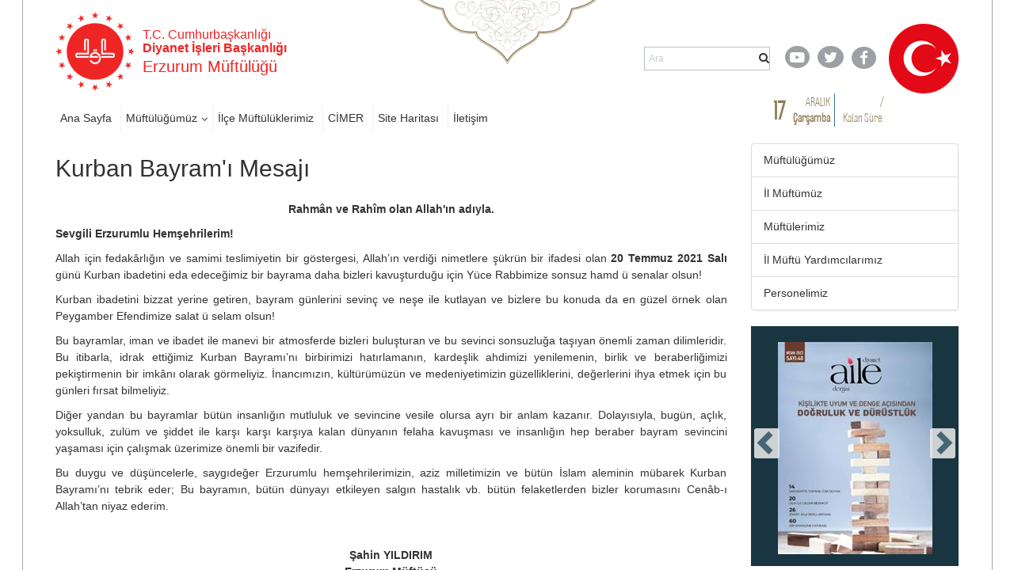

--- FILE ---
content_type: text/html; charset=utf-8
request_url: https://erzurum.diyanet.gov.tr/sayfalar/contentdetail.aspx?ContentId=1190&MenuCategory=Kurumsal
body_size: 81671
content:

<!DOCTYPE html >
<html dir="ltr" lang="tr-TR">
    <head><meta http-equiv="X-UA-Compatible" content="IE=10" /><meta name="GENERATOR" content="Microsoft SharePoint" /><meta http-equiv="Content-type" content="text/html; charset=utf-8" /><meta http-equiv="Expires" content="0" /><title>
	Kurban Bayram&#39;ı Mesajı
</title>
        <link rel="stylesheet" type="text/css" href="/_layouts/15/1055/styles/Themable/corev15.css?rev=brFK5bGrpUZZwU9bWtj72A%3D%3DTAG0"/>
<link rel="stylesheet" type="text/css" href="https://webdosyasp.diyanet.gov.tr/muftuluk/Diyanet2016/Assets/Styles/libs/bootstrap/less/bootstrap.css"/>
<link rel="stylesheet" type="text/css" href="https://webdosyasp.diyanet.gov.tr/muftuluk/Diyanet2016/Assets/Styles/libs/bootstrap/bootstrap-theme.min.css"/>
<link rel="stylesheet" type="text/css" href="https://webdosyasp.diyanet.gov.tr/muftuluk/Diyanet2016/Assets/Styles/libs/w3.css"/>
<link rel="stylesheet" type="text/css" href="https://webdosyasp.diyanet.gov.tr/muftuluk/Diyanet2016/Assets/Styles/libs/jquery.scrollbar.css"/>
<link rel="stylesheet" type="text/css" href="https://webdosyasp.diyanet.gov.tr/muftuluk/Diyanet2016/Assets/Styles/libs/jquery.mCustomScrollbar.min.css"/>
<link rel="stylesheet" type="text/css" href="https://webdosyasp.diyanet.gov.tr/muftuluk/Diyanet2016/Assets/Styles/libs/owl/owl.carousel.min.css"/>
<link rel="stylesheet" type="text/css" href="https://webdosyasp.diyanet.gov.tr/muftuluk/Diyanet2016/Assets/Styles/libs/owl/owl.theme.default.min.css"/>
<link rel="stylesheet" type="text/css" href="https://webdosyasp.diyanet.gov.tr/muftuluk/Diyanet2016/Assets/Styles/dibStyle.css"/>
<link rel="stylesheet" type="text/css" href="https://webdosyasp.diyanet.gov.tr/muftuluk/Diyanet2016/Assets/Styles/libs/mTree.css"/>
<link rel="stylesheet" type="text/css" href="https://webdosyasp.diyanet.gov.tr/muftuluk/Diyanet2016/Assets/Styles/libs/lightbox.css"/>
<link rel="stylesheet" type="text/css" href="https://webdosyasp.diyanet.gov.tr/muftuluk/Diyanet2016/Assets/Styles/jq-base/jquery.ui.all.css"/>

        <script type="text/javascript" src="/_layouts/15/1055/initstrings.js?rev=qg9mTSkplN%2BcmM4zNVe05Q%3D%3DTAG0"></script>
<script type="text/javascript" src="/_layouts/15/init.js?rev=RHfoRxFuwXZ%2BOo2JABCoHA%3D%3DTAG0"></script>
<script type="text/javascript" src="/ScriptResource.axd?d=u-O_P-OIAqNwSBQHzNMFygYuReW1b2LW_k2hVeBqz0Lq21EL33vOj7PpXb4XVCtS4b16zXpl30yN5sdPk4a3c4rnZbGriJRPO7BnPMiT3q1v437fDRc-yISZ2BUg0wLZM75oZ4lc844P_qQFn435esRc_z3KHJvzcfPiqo3GHGseqFjPp0fAER35V23EWDWE0&amp;t=2fe674eb"></script>
<script type="text/javascript" src="/_layouts/15/blank.js?rev=nBzPIm07cpYroIjvUHh4jw%3D%3DTAG0"></script>
<script type="text/javascript" src="/ScriptResource.axd?d=iKr-XySXnP79sI1dNtRGP-AwUe3gqM5CaRw2nPySBmFiWwh6zuqHdvQF9O_u3Tmr_9RvEAnGCDOWfw7A2b9xjAL66uxj0DXmtOPkOumh8HQKMc6g6PtVRQg9bvzGCEyXUV_Kb_bn-0V2WGWFv5iIoCfTiL5CgrDPhqStaJsZL1kBKMvQdRoFZfwLVNl7bdC-0&amp;t=2fe674eb"></script>
<script type="text/javascript">RegisterSod("require.js", "\u002f_layouts\u002f15\u002frequire.js?rev=4UhLIF\u00252FezOvmGnh\u00252Fs0LLpA\u00253D\u00253DTAG0");</script>
<script type="text/javascript">RegisterSod("strings.js", "\u002f_layouts\u002f15\u002f1055\u002fstrings.js?rev=n6AzdpD6XlA6eOHdOnOuAQ\u00253D\u00253DTAG0");</script>
<script type="text/javascript">RegisterSod("sp.res.resx", "\u002f_layouts\u002f15\u002f1055\u002fsp.res.js?rev=RHid0q1\u00252F\u00252Fns2snAxcfRCsQ\u00253D\u00253DTAG0");</script>
<script type="text/javascript">RegisterSod("sp.runtime.js", "\u002f_layouts\u002f15\u002fsp.runtime.js?rev=QZuY9EfO812\u00252FHP6vKipQPQ\u00253D\u00253DTAG0");RegisterSodDep("sp.runtime.js", "sp.res.resx");</script>
<script type="text/javascript">RegisterSod("sp.js", "\u002f_layouts\u002f15\u002fsp.js?rev=IOhwsS2jiKK0lsxWx1LfFA\u00253D\u00253DTAG0");RegisterSodDep("sp.js", "sp.runtime.js");RegisterSodDep("sp.js", "sp.ui.dialog.js");RegisterSodDep("sp.js", "sp.res.resx");</script>
<script type="text/javascript">RegisterSod("sp.init.js", "\u002f_layouts\u002f15\u002fsp.init.js?rev=v7C9ZcXmEYuhjJNLnCo66A\u00253D\u00253DTAG0");</script>
<script type="text/javascript">RegisterSod("sp.ui.dialog.js", "\u002f_layouts\u002f15\u002fsp.ui.dialog.js?rev=QfcC7vHW7hXFYDxqmPkuwQ\u00253D\u00253DTAG0");RegisterSodDep("sp.ui.dialog.js", "sp.init.js");RegisterSodDep("sp.ui.dialog.js", "sp.res.resx");</script>
<script type="text/javascript">RegisterSod("core.js", "\u002f_layouts\u002f15\u002fcore.js?rev=9kCBQNkpbQYAoiVcZpdkJA\u00253D\u00253DTAG0");RegisterSodDep("core.js", "strings.js");</script>
<script type="text/javascript">RegisterSod("menu.js", "\u002f_layouts\u002f15\u002fmenu.js?rev=8L\u00252BIY1hT\u00252BbaFStnW1t8DHA\u00253D\u00253DTAG0");</script>
<script type="text/javascript">RegisterSod("mQuery.js", "\u002f_layouts\u002f15\u002fmquery.js?rev=G0XIYJI9ofOrcdJaLkhB7Q\u00253D\u00253DTAG0");</script>
<script type="text/javascript">RegisterSod("callout.js", "\u002f_layouts\u002f15\u002fcallout.js?rev=abeY2vrdWuf5SFGyZz0ZIA\u00253D\u00253DTAG0");RegisterSodDep("callout.js", "strings.js");RegisterSodDep("callout.js", "mQuery.js");RegisterSodDep("callout.js", "core.js");</script>
<script type="text/javascript">RegisterSod("sp.core.js", "\u002f_layouts\u002f15\u002fsp.core.js?rev=bOK\u00252Bug\u00252FpfAotn0K8lTrAmw\u00253D\u00253DTAG0");RegisterSodDep("sp.core.js", "strings.js");RegisterSodDep("sp.core.js", "sp.init.js");RegisterSodDep("sp.core.js", "core.js");</script>
<script type="text/javascript">RegisterSod("clienttemplates.js", "\u002f_layouts\u002f15\u002fclienttemplates.js?rev=oCuPrViEzAn0pDKB8CF8Zg\u00253D\u00253DTAG0");</script>
<script type="text/javascript">RegisterSod("sharing.js", "\u002f_layouts\u002f15\u002fsharing.js?rev=i\u00252BpkUadbMp0SRKzd7VVHng\u00253D\u00253DTAG0");RegisterSodDep("sharing.js", "strings.js");RegisterSodDep("sharing.js", "mQuery.js");RegisterSodDep("sharing.js", "clienttemplates.js");RegisterSodDep("sharing.js", "core.js");</script>
<script type="text/javascript">RegisterSod("suitelinks.js", "\u002f_layouts\u002f15\u002fsuitelinks.js?rev=xrG\u00252BRjaI5OPo7vtJxP\u00252B73A\u00253D\u00253DTAG0");RegisterSodDep("suitelinks.js", "strings.js");RegisterSodDep("suitelinks.js", "core.js");</script>
<script type="text/javascript">RegisterSod("userprofile", "\u002f_layouts\u002f15\u002fsp.userprofiles.js?rev=cx6U8sP\u00252ByP0OFLjk6ekyIg\u00253D\u00253DTAG0");RegisterSodDep("userprofile", "sp.runtime.js");</script>
<script type="text/javascript">RegisterSod("followingcommon.js", "\u002f_layouts\u002f15\u002ffollowingcommon.js?rev=5I9u4X\u00252BpRYuWUuY6Og2tLA\u00253D\u00253DTAG0");RegisterSodDep("followingcommon.js", "strings.js");RegisterSodDep("followingcommon.js", "sp.js");RegisterSodDep("followingcommon.js", "userprofile");RegisterSodDep("followingcommon.js", "core.js");RegisterSodDep("followingcommon.js", "mQuery.js");</script>
<script type="text/javascript">RegisterSod("profilebrowserscriptres.resx", "\u002f_layouts\u002f15\u002f1055\u002fprofilebrowserscriptres.js?rev=gKOqOF4sJazOiuxO8wWpQA\u00253D\u00253DTAG0");</script>
<script type="text/javascript">RegisterSod("sp.ui.mysitecommon.js", "\u002f_layouts\u002f15\u002fsp.ui.mysitecommon.js?rev=ex\u00252F9c\u00252BQRgevJOSeTAdF1EQ\u00253D\u00253DTAG0");RegisterSodDep("sp.ui.mysitecommon.js", "sp.init.js");RegisterSodDep("sp.ui.mysitecommon.js", "sp.runtime.js");RegisterSodDep("sp.ui.mysitecommon.js", "userprofile");RegisterSodDep("sp.ui.mysitecommon.js", "profilebrowserscriptres.resx");</script>
<script type="text/javascript">RegisterSod("browserScript", "\u002f_layouts\u002f15\u002fie55up.js?rev=FDfIxU6g4wVWGihfBF8EMQ\u00253D\u00253DTAG0");RegisterSodDep("browserScript", "strings.js");</script>
<script type="text/javascript">RegisterSod("inplview", "\u002f_layouts\u002f15\u002finplview.js?rev=DyKtSizIeG1Okf5xG3fnOw\u00253D\u00253DTAG0");RegisterSodDep("inplview", "strings.js");RegisterSodDep("inplview", "core.js");RegisterSodDep("inplview", "clienttemplates.js");RegisterSodDep("inplview", "sp.js");</script>
<link type="text/xml" rel="alternate" href="/_vti_bin/spsdisco.aspx" />
            
            
            
            
            
            
        
            <link rel="canonical" href="https://erzurum.diyanet.gov.tr:443/sayfalar/contentdetail.aspx?ContentId=1190&amp;MenuCategory=Kurumsal" /> 
            
            
        <span id="DeltaSPWebPartManager">
            
        </span><meta http-equiv="Content-type" content="text/html; charset=utf-8" /><meta charset="utf-8" /><meta name="viewport" content="width=device-width, initial-scale=1.0" /><link rel="apple-touch-icon" href="https://webdosyasp.diyanet.gov.tr/muftuluk/Diyanet2016/Assets/Images/diyanet.ico" /><link rel="shortcut icon" type="image/x-icon" href="https://webdosyasp.diyanet.gov.tr/muftuluk/Diyanet2016/Assets/Images/diyanet.ico" /><link href="https://webdosyasp.diyanet.gov.tr/muftuluk/Diyanet2016/Assets/Styles/libs/font-awesome.min.css" rel="stylesheet" />
        <script src="https://webdosyasp.diyanet.gov.tr/muftuluk/Diyanet2016/Assets/Scripts/libs/jquery-3.6.0.min.js">//<![CDATA[


    
    
        
        
        
        //]]></script>
        <script src="https://webdosyasp.diyanet.gov.tr/muftuluk/Diyanet2016/Assets/Scripts/libs/bootstrap.min.js">//<![CDATA[


    
    
        
        
        
        //]]></script>
        <script src="https://webdosyasp.diyanet.gov.tr/muftuluk/Diyanet2016/Assets/Scripts/libs/jquery.mobilemenu.js">//<![CDATA[


    
    
        
        
        
        //]]></script>
        <script src="https://webdosyasp.diyanet.gov.tr/muftuluk/Diyanet2016/Assets/Scripts/libs/jquery.mCustomScrollbar.min.js">//<![CDATA[


    
    
        
        
        
        //]]></script>
        <script src="https://cdnjs.cloudflare.com/ajax/libs/jquery-mousewheel/3.1.13/jquery.mousewheel.min.js">//<![CDATA[


    
    
        
        
        
        //]]></script>
        <script src="https://webdosyasp.diyanet.gov.tr/muftuluk/Diyanet2016/Assets/Scripts/libs/jquery.scrollbar.min.js">//<![CDATA[


    
    
        
        
        
        //]]></script>
        <script src="https://webdosyasp.diyanet.gov.tr/muftuluk/Diyanet2016/Assets/Scripts/libs/owl.carousel.min.js">//<![CDATA[


    
    
        
        
        
        //]]></script>
        <!-- 
iç sayfa -->
        
        <script src="https://webdosyasp.diyanet.gov.tr/muftuluk/Diyanet2016/Assets/Scripts/Home.js">//<![CDATA[


    
    
        
        
        
        //]]></script>
        <script src="https://webdosyasp.diyanet.gov.tr/muftuluk/Diyanet2016/Assets/Scripts/HomeTopSlider.js">//<![CDATA[


    
    
        
        
        
        //]]></script>
        <script src="https://webdosyasp.diyanet.gov.tr/muftuluk/Diyanet2016/Assets/Scripts/DibHomeTab.js">//<![CDATA[


    
    
        
        
        
        //]]></script>
        <script src="https://webdosyasp.diyanet.gov.tr/muftuluk/Diyanet2016/Assets/Scripts/libs/mTree.js">//<![CDATA[


    
    
        
        
        
        //]]></script>
        <script src="https://webdosyasp.diyanet.gov.tr/muftuluk/Diyanet2016/Assets/Scripts/Content.js">//<![CDATA[


    
    
        
        
        
        //]]></script>
        <!-- alt sayfa -->
        <link href="https://webdosyasp.diyanet.gov.tr/muftuluk/Diyanet2016/Assets/Styles/less/icerikList.css" rel="stylesheet" /><link href="https://webdosyasp.diyanet.gov.tr/muftuluk/Diyanet2016/Assets/Styles/less/icerik.css" rel="stylesheet" />
        <script src="https://webdosyasp.diyanet.gov.tr/muftuluk/Diyanet2016/Assets/Scripts/libs/lightbox.js" />
        <script src="https://webdosyasp.diyanet.gov.tr/muftuluk/Diyanet2016/Assets/Scripts/libs/bannerSlider.js">//<![CDATA[

    
    
        
        
        
        //]]></script>
        <script src="https://webdosyasp.diyanet.gov.tr/muftuluk/Diyanet2016/Assets/Scripts/libs/bootstrap-datepicker.min.js">//<![CDATA[


    
    
        
        
        
        //]]></script>
        <script src="https://webdosyasp.diyanet.gov.tr/muftuluk/Diyanet2016/Assets/Scripts/libs/i18n/datepicker/bootstrap-datepicker.tr.min.js">//<![CDATA[


    
    
        
        
        
        //]]></script>
        <link href="https://webdosyasp.diyanet.gov.tr/muftuluk/Diyanet2016/Assets/Styles/libs/bootstrap-datepicker.min.css" rel="stylesheet" />
        <script src="https://webdosyasp.diyanet.gov.tr/muftuluk/Diyanet2016/Assets/Scripts/Common.js">//<![CDATA[

    
    
        
        
        
        //]]></script>
        <script src="https://webdosyasp.diyanet.gov.tr/muftuluk/Diyanet2016/Assets/Scripts/cityScripts.js">//<![CDATA[


    
    
        
        
        
        //]]></script>
        <script src="https://webdosyasp.diyanet.gov.tr/muftuluk/Diyanet2016/Assets/Scripts/ilKodlari.js">//<![CDATA[

            
    
        
        
        
        //]]></script>
        <div data-name="SecurityTrimmedAuthenticated">
            
            
            <span>
                
                
                <script src="https://webdosyasp.diyanet.gov.tr/muftuluk/Diyanet2016/Assets/Scripts/jquery-ui-1.10.4.min.js">//<![CDATA[

                
            
                
                
                
                //]]></script>
                <script src="https://webdosyasp.diyanet.gov.tr/muftuluk/Diyanet2016/Assets/Scripts/jquery.ui.effect.js">//<![CDATA[

                
            
                
                
                
                //]]></script>
                <script src="https://webdosyasp.diyanet.gov.tr/muftuluk/Diyanet2016/Assets/Scripts/jquery.ui.core.js">//<![CDATA[

                    
            
                
                
                
                //]]></script>
                <script src="https://webdosyasp.diyanet.gov.tr/muftuluk/Diyanet2016/ckeditor/ckeditor.js">//<![CDATA[

                
            
                
                
                
                //]]></script>
                <script src="https://webdosyasp.diyanet.gov.tr/muftuluk/Diyanet2016/Assets/Scripts/admin.js">//<![CDATA[

                
                    
                        
                
                
                //]]></script>
                
            </span>
            
        </div>
        
        
        
        <!-- Matomo -->
<script>
  var _paq = window._paq = window._paq || [];
  /* tracker methods like "setCustomDimension" should be called before "trackPageView" */
  _paq.push(["setDocumentTitle", document.domain + "/" + document.title]);
  _paq.push(['trackPageView']);
  _paq.push(['enableLinkTracking']);
  (function() {
    var u="https://webanaliz.diyanet.gov.tr/";
    _paq.push(['setTrackerUrl', u+'matomo.php']);
    _paq.push(['setSiteId', '45']);
    var d=document, g=d.createElement('script'), s=d.getElementsByTagName('script')[0];
    g.async=true; g.src=u+'matomo.js'; s.parentNode.insertBefore(g,s);
  })();
</script>
<noscript><p><img referrerpolicy="no-referrer-when-downgrade" src="https://webanaliz.diyanet.gov.tr/matomo.php?idsite=31&amp;rec=1" style="border:0;" alt="" /></p></noscript>
<!-- End Matomo Code -->
        
        
        
    <script id="kurbanScript2025">
$(document).ready(function() {
    var currentDate = new Date();
    var endDate = new Date('2025-06-09');
    if (currentDate < endDate) {
        $('#muftulukReklam').append('<img src="https://ankara.diyanet.gov.tr/SiteAssets/thumbnail_kurban_2025.jpg" alt="Kurban 2025" style="margin-bottom: 20px;" />');
    }
});
</script><script id="kurbanScript2025">
$(document).ready(function() {
    $('a[href*="/Sayfalar/ContentsWithoutImage.aspx?MenuCategory=Kurumsal2&ContentCategory=hutbeler&ContentType=False"]').attr('href', 'https://dinhizmetleri.diyanet.gov.tr/kategoriler/yayinlarimiz/hutbeler/t%C3%BCrk%C3%A7e');

});
</script><script id="kurbanScript2025">
$(document).ready(function() {
    $('#muftulukReklam img[src*="kurban_2025.jpg"]')
        .wrap('<a href="https://kurban.diyanet.gov.tr" target="_blank"></a>')
        .css('cursor', 'pointer');

});
</script></head>
    <body onhashchange="if (typeof(_spBodyOnHashChange) != 'undefined') _spBodyOnHashChange();"><form method="post" action="./contentdetail.aspx?ContentId=1190&amp;MenuCategory=Kurumsal" onsubmit="javascript:return WebForm_OnSubmit();" id="aspnetForm">
<div class="aspNetHidden">
<input type="hidden" name="_wpcmWpid" id="_wpcmWpid" value="" />
<input type="hidden" name="wpcmVal" id="wpcmVal" value="" />
<input type="hidden" name="MSOWebPartPage_PostbackSource" id="MSOWebPartPage_PostbackSource" value="" />
<input type="hidden" name="MSOTlPn_SelectedWpId" id="MSOTlPn_SelectedWpId" value="" />
<input type="hidden" name="MSOTlPn_View" id="MSOTlPn_View" value="0" />
<input type="hidden" name="MSOTlPn_ShowSettings" id="MSOTlPn_ShowSettings" value="False" />
<input type="hidden" name="MSOGallery_SelectedLibrary" id="MSOGallery_SelectedLibrary" value="" />
<input type="hidden" name="MSOGallery_FilterString" id="MSOGallery_FilterString" value="" />
<input type="hidden" name="MSOTlPn_Button" id="MSOTlPn_Button" value="none" />
<input type="hidden" name="__EVENTTARGET" id="__EVENTTARGET" value="" />
<input type="hidden" name="__EVENTARGUMENT" id="__EVENTARGUMENT" value="" />
<input type="hidden" name="__REQUESTDIGEST" id="__REQUESTDIGEST" value="noDigest" />
<input type="hidden" name="MSOSPWebPartManager_DisplayModeName" id="MSOSPWebPartManager_DisplayModeName" value="Browse" />
<input type="hidden" name="MSOSPWebPartManager_ExitingDesignMode" id="MSOSPWebPartManager_ExitingDesignMode" value="false" />
<input type="hidden" name="MSOWebPartPage_Shared" id="MSOWebPartPage_Shared" value="" />
<input type="hidden" name="MSOLayout_LayoutChanges" id="MSOLayout_LayoutChanges" value="" />
<input type="hidden" name="MSOLayout_InDesignMode" id="MSOLayout_InDesignMode" value="" />
<input type="hidden" name="_wpSelected" id="_wpSelected" value="" />
<input type="hidden" name="_wzSelected" id="_wzSelected" value="" />
<input type="hidden" name="MSOSPWebPartManager_OldDisplayModeName" id="MSOSPWebPartManager_OldDisplayModeName" value="Browse" />
<input type="hidden" name="MSOSPWebPartManager_StartWebPartEditingName" id="MSOSPWebPartManager_StartWebPartEditingName" value="false" />
<input type="hidden" name="MSOSPWebPartManager_EndWebPartEditing" id="MSOSPWebPartManager_EndWebPartEditing" value="false" />
<input type="hidden" name="__VIEWSTATE" id="__VIEWSTATE" value="/[base64]/TWVudUNhdGVnb3J5PUt1cnVtc2FsMiZhbXA7Q29udGVudENhdGVnb3J5PW11ZnR1bGVyaW1peg5Nw7xmdMO8bGVyaW1pemQCAw9kFgJmDxUCeGh0dHBzOi8vZXJ6dXJ1bS5kaXlhbmV0Lmdvdi50ci9TYXlmYWxhci9wZXJzb25saXN0LmFzcHg/TWVudUNhdGVnb3J5PUt1cnVtc2FsMiZhbXA7Q29udGVudENhdGVnb3J5PWlsLW11ZnR1LXlhcmRpbWNpbGFyaR/[base64]/[base64]/[base64]/[base64]/[base64]/[base64]/[base64]/[base64]/[base64]/[base64]/[base64]/[base64]/bWVudWNhdGVnb3J5PUt1cnVtc2FsMiI+Q2FtaSBldGtpbmxpa2xlcmk8L2E+PGJyPg0KPGEgaHJlZj0iL1NheWZhbGFyL3N1YnNpdGVzLmFzcHg/[base64]/[base64]/EsSYjMTYwO0VyenVydW0mIzE2MDtNw7xmdMO8bMO8xJ/[base64]/8Tpv9j6TwT4u1BOHPTzgUgwqu/AtY" />
</div>

<script type="text/javascript">
//<![CDATA[
var theForm = document.forms['aspnetForm'];
if (!theForm) {
    theForm = document.aspnetForm;
}
function __doPostBack(eventTarget, eventArgument) {
    if (!theForm.onsubmit || (theForm.onsubmit() != false)) {
        theForm.__EVENTTARGET.value = eventTarget;
        theForm.__EVENTARGUMENT.value = eventArgument;
        theForm.submit();
    }
}
//]]>
</script>


<script src="/WebResource.axd?d=MbvZU0aQrwAjVGM4_EKlHmEhVi5HC7N6hI8mY63Z7CTmA_ard-bdpPR7b9V3oOt2Wtqza1bnQ46EoQxP5gimW5DWShy8zvNRDMnRtpE5ss41&amp;t=637461089481343508" type="text/javascript"></script>


<script type="text/javascript">
//<![CDATA[
var MSOWebPartPageFormName = 'aspnetForm';
var g_presenceEnabled = true;
var g_wsaEnabled = false;

var g_correlationId = '97f1e3a1-15ca-906b-48a2-57aa7d2a13c0';
var g_wsaQoSEnabled = false;
var g_wsaQoSDataPoints = [];
var g_wsaRUMEnabled = false;
var g_wsaLCID = 1055;
var g_wsaListTemplateId = 850;
var g_wsaSiteTemplateId = 'BLANKINTERNET#0';
var _fV4UI=true;var _spPageContextInfo = {webServerRelativeUrl: "\u002f", webAbsoluteUrl: "https:\u002f\u002ferzurum.diyanet.gov.tr", siteAbsoluteUrl: "https:\u002f\u002ferzurum.diyanet.gov.tr", serverRequestPath: "\u002fsayfalar\u002fcontentdetail.aspx", layoutsUrl: "_layouts\u002f15", webTitle: "Erzurum", webTemplate: "53", tenantAppVersion: "0", isAppWeb: false, Has2019Era: true, webLogoUrl: "\u002fSiteAssets\u002flogo.png", webLanguage: 1055, currentLanguage: 1055, currentUICultureName: "tr-TR", currentCultureName: "tr-TR", clientServerTimeDelta: new Date("2025-12-17T15:27:44.8329890Z") - new Date(), updateFormDigestPageLoaded: new Date("2025-12-17T15:27:44.8329890Z"), siteClientTag: "3513$$16.0.5513.1001", crossDomainPhotosEnabled:false, webUIVersion:15, webPermMasks:{High:16,Low:196673},pageListId:"{99db279f-cf65-4cf6-b595-8da04e90cdaa}",pageItemId:33, pagePersonalizationScope:1, alertsEnabled:true, customMarkupInCalculatedFieldDisabled: true, siteServerRelativeUrl: "\u002f", allowSilverlightPrompt:'True', isSiteAdmin: false};var L_Menu_BaseUrl="";
var L_Menu_LCID="1055";
var L_Menu_SiteTheme="null";
document.onreadystatechange=fnRemoveAllStatus; function fnRemoveAllStatus(){removeAllStatus(true)};Flighting.ExpFeatures = [480215056,1880287568,1561350208,302071836,3212816,69472768,4194310,-2113396707,268502022,-872284160,1049232,-2147421952,65536,65536,2097472,917504,-2147474174,1372324107,67108882,0,0,-2147483648,2097152,0,0,32768,0,0,0,0,0,0,0,0,0,0,0,0,0,0,0,0,0,0,0,0,0,0,0,0,0,0,0,0,0,0,0,0,0,0,0,0,0,0,0,0,0,0,0,0,0,0,0,0,0,0,0,0,0,0,0,0,0,0,32768]; (function()
{
    if(typeof(window.SP) == "undefined") window.SP = {};
    if(typeof(window.SP.YammerSwitch) == "undefined") window.SP.YammerSwitch = {};

    var ysObj = window.SP.YammerSwitch;
    ysObj.IsEnabled = false;
    ysObj.TargetYammerHostName = "www.yammer.com";
} )(); var _spWebPartComponents = new Object();//]]>
</script>

<script src="/_layouts/15/blank.js?rev=nBzPIm07cpYroIjvUHh4jw%3D%3DTAG0" type="text/javascript"></script>
<script type="text/javascript">
//<![CDATA[
(function(){

        if (typeof(_spBodyOnLoadFunctions) === 'undefined' || _spBodyOnLoadFunctions === null) {
            return;
        }
        _spBodyOnLoadFunctions.push(function() {
            SP.SOD.executeFunc('core.js', 'FollowingDocument', function() { FollowingDocument(); });
        });
    })();(function(){

        if (typeof(_spBodyOnLoadFunctions) === 'undefined' || _spBodyOnLoadFunctions === null) {
            return;
        }
        _spBodyOnLoadFunctions.push(function() {
            SP.SOD.executeFunc('core.js', 'FollowingCallout', function() { FollowingCallout(); });
        });
    })();if (typeof(DeferWebFormInitCallback) == 'function') DeferWebFormInitCallback();function WebForm_OnSubmit() {
UpdateFormDigest('\u002f', 1440000);if (typeof(_spFormOnSubmitWrapper) != 'undefined') {return _spFormOnSubmitWrapper();} else {return true;};
return true;
}
//]]>
</script>

<div class="aspNetHidden">

	<input type="hidden" name="__VIEWSTATEGENERATOR" id="__VIEWSTATEGENERATOR" value="BAB98CB3" />
</div><script type="text/javascript">
//<![CDATA[
Sys.WebForms.PageRequestManager._initialize('ctl00$ScriptManager', 'aspnetForm', [], [], [], 90, 'ctl00');
//]]>
</script>

        
        
        <div>
	
            <div id="TurnOnAccessibility" style="display:none" class="s4-notdlg noindex">
                <a id="linkTurnOnAcc" href="#" class="ms-accessible ms-acc-button" onclick="SetIsAccessibilityFeatureEnabled(true);UpdateAccessibilityUI();document.getElementById('linkTurnOffAcc').focus();return false;">
                    Daha yüksek erişilebilirlik modunu aç
                </a>
            </div>
            <div id="TurnOffAccessibility" style="display:none" class="s4-notdlg noindex">
                <a id="linkTurnOffAcc" href="#" class="ms-accessible ms-acc-button" onclick="SetIsAccessibilityFeatureEnabled(false);UpdateAccessibilityUI();document.getElementById('linkTurnOnAcc').focus();return false;">
                    Daha yüksek erişilebilirlik modunu kapat
                </a>
            </div>
        
</div>
        <div id="ms-designer-ribbon">
            <div>
	
	<div id="s4-ribbonrow" style="visibility:hidden;display:none"></div>

</div>


            
        </div>
        
        <div id="s4-workspace">
            <div id="s4-bodyContainer">
                <div class="body-border-container" style="display: block; width: 1282px; height: 1320px; left: 310.5px;">
                </div>
                <div class="body-content">
                    <header>
                        <div class="container">
                            <div class="row header-top-row">
                                <div class="col-sm-6">
                                    <div class="w3-cell-row logo-and-title-holder">
                                        <div class="w3-cell w3-cell-middle header-logo">
                                            <a href="/">
                                                <img src="https://webdosyasp.diyanet.gov.tr/muftuluk/Diyanet2016/Assets/Images/header/LogoDib.png" alt="T.C. Başbakanlık Diyanet İşleri Başkanlığı Logosu" />
                                            </a>
                                        </div>
                                        <div class="w3-cell w3-cell-middle title-holder">
                                            <h6 class="logo-baslik-top-text">
                                                    T.C. Cumhurbaşkanlığı
                                                    
                                                
                                                
                                                <br />
                                                <b>Diyanet İşleri Başkanlığı
                                                    
                                                
                                                
                                                </b>
                                            </h6>
                                            <h4 class="logo-baslik-bottom-text">
                                                
                                                
                                                
                                                
                                                
                                                
                                                <div id="ctl00_g_dc3ba3d2_f104_45f3_968a_1d25bdc1b0fb" WebPart="true" __WebPartId="{dc3ba3d2-f104-45f3-968a-1d25bdc1b0fa}" __MarkupType="vsattributemarkup" IsClosed="false">
	Erzurum Müftülüğü 
</div>
                                                
                                            </h4>
                                        </div>
                                    </div>
                                </div>
                                <div class="col-sm-6">
                                    <div class="w3-cell-row header-top-right">
                                        <div class="w3-cell w3-cell-middle">
                                            <div class="nav-search-holder">
                                                <!--Arama!-->
                                                <div class="menu-search-wrapper">
                                                    <div class="header-search-form">
                                                        <input type="text" class="search-box" name="q" placeholder="Ara" size="40" />
                                                        <i class="fa fa-search">
                                                        </i>
                                                    </div>
                                                </div>
                                            </div>
                                        </div>
                                        <div class="w3-cell w3-cell-middle header-social-links">
                                            <div style="width: 50px;">
                                                <a href="https://www.youtube.com/user/diyanetbasin" class="header-social-link">
                                                    <span class="header-yt">
                                                        <i class="fa fa-youtube-play fa-lg">
                                                        </i>
                                                    </span>
                                                </a>
                                            </div>
                                            <div style="">
                                                <a href="https://twitter.com/diyanetbasin" class="header-social-link">
                                                    <span class="header-tw">
                                                        <i class="fa fa-twitter fa-lg">
                                                        </i>
                                                    </span>
                                                </a>
                                            </div>
                                            <div>
                                                <a href="https://tr-tr.facebook.com/diyanetbasin/" class="header-social-link" target="_blank">
                                                    <span class="header-fb">
                                                        <i class="fa fa-facebook-f fa-lg">
                                                        </i>
                                                    </span>
                                                </a>
                                            </div>
                                        </div>
                                        <img src="https://webdosyasp.diyanet.gov.tr/muftuluk/Diyanet2016/Assets/Images/header/Bayrak01.png" class="w3-cell w3-cell-middle header-flag" />
                                    </div>
                                </div>
                            </div>
                            <div class="row header-bottom-row">
                                <div class="col-sm-8">
                                    <div class="w3-row header-nav-holder">
                                        <!-- Menü -->
                                        
                                        
                                        <div id="ctl00_g_184763b8_6241_4b37_9351_c3e723b95568" __MarkupType="vsattributemarkup" __WebPartId="{184763b8-6241-4b37-9351-c3e723b95568}" WebPart="true" IsClosed="false">
	
<div class="w3-row header-nav-holder">
    <nav class="top-nav">
        <ul id="ctl00_g_184763b8_6241_4b37_9351_c3e723b95568_HeaderMenu" data-type="root" data-id="0"><li id='ccdd9252-f628-40fc-934b-dc282a79241b' class='top-nav-item'><a href='https://erzurum.diyanet.gov.tr'>Ana Sayfa</a></li><li id='2d5e6157-fbdf-42bb-b725-04eaf0b64a98' class='dropdown top-nav-item'><a href='https://erzurum.diyanet.gov.tr' class='dropdown-toggle HeaderMenuLinks'>Müftülüğümüz</a><ul class='dropdown-menu'><li id='27ca73b1-f648-4a49-add0-a821c22301ec' class='top-nav-item'><a href='https://erzurum.diyanet.gov.tr/Sayfalar/persondetail.aspx?MenuCategory=Kurumsal2&PersonelID=il-muftumuz'>İl Müftümüz</a></li><li id='f5302c6f-7b7f-48e0-a312-eed279782b11' class='top-nav-item'><a href='https://erzurum.diyanet.gov.tr/Sayfalar/personlist.aspx?MenuCategory=Kurumsal2&ContentCategory=muftulerimiz'>Müftülerimiz</a></li><li id='b1ddd614-cd04-4507-9f68-26983aaaab03' class='top-nav-item'><a href='https://erzurum.diyanet.gov.tr/Sayfalar/personlist.aspx?MenuCategory=Kurumsal2&ContentCategory=il-muftu-yardimcilari'>İl Müftü Yardımcılarımız</a></li><li id='344939f4-bca7-4802-aaaa-a5d6d576c4d6' class='top-nav-item'><a href='https://erzurum.diyanet.gov.tr/Sayfalar/Contentdetail.aspx?MenuCategory=Kurumsal2&ContentCategory=personelimiz'>Personelimiz</a></li><li id='71e46410-6b25-4245-a3ac-25fe0f2d34aa' class='top-nav-item'><a href='https://erzurum.diyanet.gov.tr/Sayfalar/contentdetail.aspx?MenuCategory=Kurumsal2&ContentId=muftulugumuz'>Tanıtım ve Tarihçe</a></li><li id='c0757f29-22e0-441d-95b7-1c5226229a41' class='top-nav-item'><a href='https://erzurum.diyanet.gov.tr/Sayfalar/SiteMap.aspx?MenuCategory=Hizmetlerimiz'>Müftülük Hizmetleri</a></li></ul></li><li id='6e5d3b2d-2d1c-4bb8-9c7b-41fcd11950fa' class='top-nav-item'><a href='https://erzurum.diyanet.gov.tr/Sayfalar/subsites.aspx?menucategory=Kurumsal2'>İlçe Müftülüklerimiz</a></li><li id='83f208b9-8931-48bb-b3d9-75874299cc96' class='top-nav-item'><a href='https://www.cimer.gov.tr/'>CİMER</a></li><li id='779b8343-ff01-43e8-8d86-1817e5401942' class='top-nav-item'><a href='https://erzurum.diyanet.gov.tr/Sayfalar/SiteMap.aspx'>Site Haritası</a></li><li id='edad26ab-b82c-467c-8524-0f47ae509ff0' class='top-nav-item'><a href='https://erzurum.diyanet.gov.tr/Sayfalar/contentdetail.aspx?ContentId=iletisim&MenuCategory=Kurumsal2'>İletişim</a></li></ul>
    </nav>
</div>
</div>
                                        
                                    </div>
                                </div>
                                <div class="col-sm-4">
                                    
                                    
                                    <div id="ctl00_g_709372b9_8af2_41b3_942d_fbd9b220d3a0" __MarkupType="vsattributemarkup" __WebPartId="{709372b9-8af2-41b3-942d-fbd9b220d3a0}" WebPart="true" IsClosed="false">
	
<div id="header-time-table" class="table-responsive" style="" webpartid="praytimes">
    <table class="table">
        <tbody>
            <tr class="pull-right">
                <td class="number-of-month"><a href="https://namazvakitleri.diyanet.gov.tr/tr-TR"><span class="todayDayNum" id="spanGunNumber"></span></a></td>
                <td class="day-of-month"><a href="https://namazvakitleri.diyanet.gov.tr/tr-TR"><span class="currMounth" id="spanAy"></span>
                    <br>
                    <b><span class="weekDay" id="spanGun"></span></b></a></td>
                <td class="header-time"><a href="https://namazvakitleri.diyanet.gov.tr/tr-TR"><b id="header-city-name"><span id="spanIl"></span></b>/<span class="nv-rt-vakit-txt" id="spanVakit"></span>
                    <br>
                    Kalan Süre:</a></td>
                <td class="header-time-remaining"><span id="spanTime"></span></td>
            </tr>
        </tbody>
    </table>
</div>
<span id="ctl00_g_709372b9_8af2_41b3_942d_fbd9b220d3a0_spanVakitler" style="display:none"></span>
</div>
                                    
                                </div>
                            </div>
                        </div>
                        <div class="mobile-menu-top-tab">
                            <div class="mobilemenu-trigger">
                                <button class="trigger">
                                    <span class="box">
                                        <span class="bar top">
                                        </span>
                                        <span class="bar middle">
                                        </span>
                                        <span class="bar bottom">
                                        </span>
                                    </span>
                                </button>
                            </div>
                            <h4 class="top-tab-title">
                                <a href="/">
                                    
                                    
                                    
                                    
                                    
                                    
                                    <div id="ctl00_g_dc3ba3d2_f104_45f3_968a_1d25bdc1b0fa" WebPart="true" __WebPartId="{dc3ba3d2-f104-45f3-968a-1d25bdc1b0fa}" __MarkupType="vsattributemarkup" IsClosed="false">
	Erzurum Müftülüğü 
</div>
                                    
                                </a>
                            </h4>
                        </div>
                        <div id="mobilemenu">
                            <div class="mobilemenu-wrapper">
                                <div class="mobilemenu-view">
                                    <div class="menu">
                                        <div class="mobilemenu-bottom-holder">
                                            <a href="/">
                                                <img class="mobile-menu-logo center-block" src="https://webdosyasp.diyanet.gov.tr/muftuluk/Diyanet2016/Assets/Images/BaskanlikLogo.png" />
                                            </a>
                                            <div id="footer-social">
                                                <div id="footer-social-holder">
                                                    <div class="social-button-itm twitter">
                                                        <a href="https://tr-tr.facebook.com/DIYANETBASIN" class="fa fa-facebook">
                                                        </a>
                                                    </div>
                                                    <div class="social-button-itm facebook">
                                                        <a href="https://twitter.com/diyanetbasin" class="fa fa-twitter">
                                                        </a>
                                                    </div>
                                                    <div class="social-button-itm youtube">
                                                        <a href="https://www.youtube.com/user/diyanetbasin" class="fa fa-youtube">
                                                        </a>
                                                    </div>
                                                </div>
                                            </div>
                                        </div>
                                        <!--Mobil arama-->
                                        <div class="mobile-menu-search-wrapper">
                                            <input type="text" class="search-box" name="q" placeholder="Ara" size="40" />
                                            <button class="search-box-button" type="submit">
                                                <i class="fa fa-search">
                                                </i>
                                            </button>
                                        </div>
                                        <div class="clearfix">
                                        </div>
                                        <!-- Mobil menü -->
                                        
                                        
                                        <div id="ctl00_g_218d8d6a_3bce_4927_9823_c4fe626a269c" __MarkupType="vsattributemarkup" __WebPartId="{218d8d6a-3bce-4927-9823-c4fe626a269c}" WebPart="true" IsClosed="false">
	<ul id="ctl00_g_218d8d6a_3bce_4927_9823_c4fe626a269c_mobilMenu" class="navaccordion"><li id='0' class='sub-nav-li'><a href='https://erzurum.diyanet.gov.tr'>Ana Sayfa</a></li><li id='0' class='sub-nav-holder'><a href='https://erzurum.diyanet.gov.tr'>Müftülüğümüz</a><ul class='sub-nav-ul'><li id='0' class='sub-nav-li'><a href='https://erzurum.diyanet.gov.tr/Sayfalar/persondetail.aspx?MenuCategory=Kurumsal2&PersonelID=il-muftumuz'>İl Müftümüz</a></li><li id='0' class='sub-nav-li'><a href='https://erzurum.diyanet.gov.tr/Sayfalar/personlist.aspx?MenuCategory=Kurumsal2&ContentCategory=muftulerimiz'>Müftülerimiz</a></li><li id='0' class='sub-nav-li'><a href='https://erzurum.diyanet.gov.tr/Sayfalar/personlist.aspx?MenuCategory=Kurumsal2&ContentCategory=il-muftu-yardimcilari'>İl Müftü Yardımcılarımız</a></li><li id='0' class='sub-nav-li'><a href='https://erzurum.diyanet.gov.tr/Sayfalar/Contentdetail.aspx?MenuCategory=Kurumsal2&ContentCategory=personelimiz'>Personelimiz</a></li><li id='0' class='sub-nav-li'><a href='https://erzurum.diyanet.gov.tr/Sayfalar/contentdetail.aspx?MenuCategory=Kurumsal2&ContentId=muftulugumuz'>Tanıtım ve Tarihçe</a></li><li id='0' class='sub-nav-li'><a href='https://erzurum.diyanet.gov.tr/Sayfalar/SiteMap.aspx?MenuCategory=Hizmetlerimiz'>Müftülük Hizmetleri</a></li></ul></li><li id='0' class='sub-nav-li'><a href='https://erzurum.diyanet.gov.tr/Sayfalar/subsites.aspx?menucategory=Kurumsal2'>İlçe Müftülüklerimiz</a></li><li id='0' class='sub-nav-li'><a href='https://www.cimer.gov.tr/'>CİMER</a></li><li id='0' class='sub-nav-li'><a href='https://erzurum.diyanet.gov.tr/Sayfalar/SiteMap.aspx'>Site Haritası</a></li><li id='0' class='sub-nav-li'><a href='https://erzurum.diyanet.gov.tr/Sayfalar/contentdetail.aspx?ContentId=iletisim&MenuCategory=Kurumsal2'>İletişim</a></li></ul>

</div>
                                        
                                    </div>
                                </div>
                            </div>
                        </div>
                    </header>
                    <div class="main-container container">
                        <!-- Main holder -->
                        <div data-name="ContentPlaceHolderMain">
                            
                            
                            <span id="DeltaPlaceHolderMain">
                                
            <div class="row tum-haberler-row">
                <div class="col-md-9">
                    <div data-name="WebPartZone">
                        
                        
                        <div>
                            <div class="ms-webpart-zone ms-fullWidth">
	<div id="MSOZoneCell_WebPartctl00_ctl35_g_a38f4b32_c5d1_432b_a65a_de1bb99cd07f" class="s4-wpcell-plain ms-webpartzone-cell ms-webpart-cell-vertical ms-fullWidth ">
		<div class="ms-webpart-chrome ms-webpart-chrome-vertical ms-webpart-chrome-fullWidth ">
			<div WebPartID="a38f4b32-c5d1-432b-a65a-de1bb99cd07f" HasPers="false" id="WebPartctl00_ctl35_g_a38f4b32_c5d1_432b_a65a_de1bb99cd07f" width="100%" class="ms-WPBody noindex " allowDelete="false" allowExport="false" style="" ><div id="ctl00_ctl35_g_a38f4b32_c5d1_432b_a65a_de1bb99cd07f">
				
<div class="news-details-content-wrapper" webpartid="ContentDetail">
    
    <div class="news-detail-top-text-holder">
        <div class="text-right tth-right-part">
            <span class="tth-label">
                <em>19.07.2021</em>
            </span>
        </div>
    </div>

    <h1 itemid="1190">Kurban Bayram&#39;ı Mesajı</h1>

    <div class="news-detail-text-area">
        <div class="gap gap-15"></div>
        

     
        <div>
            <div class="ExternalClassAD2DDF4647E94514925BEB7BB2E7CB7F"><p style="text-align&#58;center;"><strong>Rahmân ve Rahîm olan Allah'ın adıyla.</strong></p>

<p><strong>Sevgili Erzurumlu Hemşehrilerim!</strong></p>

<p style="text-align&#58;justify;">Allah için fedakârlığın ve samimi teslimiyetin bir göstergesi, Allah’ın verdiği nimetlere şükrün bir ifadesi olan <strong>20 Temmuz 2021 Salı</strong> günü Kurban ibadetini eda edeceğimiz bir bayrama daha bizleri kavuşturduğu için Yüce Rabbimize sonsuz hamd ü senalar olsun!</p>

<p style="text-align&#58;justify;">Kurban ibadetini bizzat yerine getiren, bayram günlerini sevinç ve neşe ile kutlayan ve bizlere bu konuda da en güzel örnek olan Peygamber Efendimize salat ü selam olsun!</p>

<p style="text-align&#58;justify;">Bu bayramlar, iman ve ibadet ile manevi bir atmosferde bizleri buluşturan ve bu sevinci sonsuzluğa taşıyan önemli zaman dilimleridir. Bu itibarla, idrak ettiğimiz Kurban Bayramı’nı birbirimizi hatırlamanın, kardeşlik ahdimizi yenilemenin, birlik ve beraberliğimizi pekiştirmenin bir imkânı olarak görmeliyiz. İnancımızın, kültürümüzün ve medeniyetimizin güzelliklerini, değerlerini ihya etmek için bu günleri fırsat bilmeliyiz.</p>

<p style="text-align&#58;justify;">Diğer yandan bu bayramlar bütün insanlığın mutluluk ve sevincine vesile olursa ayrı bir anlam kazanır. Dolayısıyla, bugün, açlık, yoksulluk, zulüm ve şiddet ile karşı karşı karşıya kalan dünyanın felaha kavuşması ve insanlığın hep beraber bayram sevincini yaşaması için çalışmak üzerimize önemli bir vazifedir.</p>

<p style="text-align&#58;justify;">Bu duygu ve düşüncelerle, saygıdeğer Erzurumlu hemşehrilerimizin, aziz milletimizin ve bütün İslam aleminin mübarek Kurban Bayramı’nı tebrik eder; Bu bayramın, bütün dünyayı etkileyen salgın hastalık vb. bütün felaketlerden bizler korumasını Cenâb-ı Allah’tan niyaz ederim.</p>

<p>&#160;</p>

<p style="text-align&#58;center;"><strong>Şahin YILDIRIM<br>
Erzurum Müftüsü</strong></p>
</div>
        </div>
        <div class="gap gap-15"></div>

        <div id="contentDetailCarousel">
            
                    <div>
                        <a class="fancybox" title="Kurban Bayram&amp;#39;ı Mesajı" href="https://webdosyasp.diyanet.gov.tr/muftuluk/UserFiles/erzurum/UserFiles/Images/5d8ab3d3-3f22-4fae-9bd5-7f862a235dc9_750x422.jpg" data-lightbox="image-1">
                            <img class="img-responsive" src="https://webdosyasp.diyanet.gov.tr/muftuluk/UserFiles/erzurum/UserFiles/Images/5d8ab3d3-3f22-4fae-9bd5-7f862a235dc9_142x82.jpg" alt="Alternate Text" /></a>
                    </div>
                
                    <div class="gap gap-15"></div>
                    <div class="gap gap-15"></div>
                
        </div>
        <div class="clear-fix"></div>
        <ul class="document-ul-list">
            
        </ul>


        
    </div>
    
</div>

			</div><div class="ms-clear"></div></div>
		</div>
	</div>
</div>
                        </div>
                        
                    </div>
                </div>
                <div class="col-md-3">
                    <div data-name="WebPartZone">
                        
                        
                        <div>
                            <div class="ms-webpart-zone ms-fullWidth">
	<div id="MSOZoneCell_WebPartctl00_ctl35_g_b1f1a4d1_0713_4e0c_8259_a480852052ca" class="s4-wpcell-plain ms-webpartzone-cell ms-webpart-cell-vertical ms-fullWidth ">
		<div class="ms-webpart-chrome ms-webpart-chrome-vertical ms-webpart-chrome-fullWidth ">
			<div WebPartID="b1f1a4d1-0713-4e0c-8259-a480852052ca" HasPers="false" id="WebPartctl00_ctl35_g_b1f1a4d1_0713_4e0c_8259_a480852052ca" width="100%" class="ms-WPBody noindex " allowDelete="false" allowExport="false" style="" ><div id="ctl00_ctl35_g_b1f1a4d1_0713_4e0c_8259_a480852052ca">
				
<div class="sidebar-wrapper" webpartid="quickAccess">
    <nav class="sidebar-nav">
        <ul data-type="root" data-id="0" id="SideBarMenu" title="Sağ Menu Haberler" class="list-group">
            
                    <li data-type="child" parent-data-id="0" class="list-group-item">
                    <a  href="https://erzurum.diyanet.gov.tr">
                        Müftülüğümüz</a>
                    </li>
                
                    <li data-type="child" parent-data-id="0" class="list-group-item">
                    <a  href="https://erzurum.diyanet.gov.tr/Sayfalar/persondetail.aspx?MenuCategory=Kurumsal2&amp;PersonelID=il-muftumuz">
                        İl Müftümüz</a>
                    </li>
                
                    <li data-type="child" parent-data-id="0" class="list-group-item">
                    <a  href="https://erzurum.diyanet.gov.tr/Sayfalar/personlist.aspx?MenuCategory=Kurumsal2&amp;ContentCategory=muftulerimiz">
                        Müftülerimiz</a>
                    </li>
                
                    <li data-type="child" parent-data-id="0" class="list-group-item">
                    <a  href="https://erzurum.diyanet.gov.tr/Sayfalar/personlist.aspx?MenuCategory=Kurumsal2&amp;ContentCategory=il-muftu-yardimcilari">
                        İl Müftü Yardımcılarımız</a>
                    </li>
                
                    <li data-type="child" parent-data-id="0" class="list-group-item">
                    <a  href="https://erzurum.diyanet.gov.tr/Sayfalar/Contentdetail.aspx?MenuCategory=Kurumsal2&amp;ContentCategory=personelimiz">
                        Personelimiz</a>
                    </li>
                
        </ul>
    </nav>
</div>
			</div><div class="ms-clear"></div></div>
		</div><div class="ms-PartSpacingVertical"></div>
	</div><div id="MSOZoneCell_WebPartctl00_ctl35_g_60ce4ed2_b6b3_4e43_93c3_fc03d941538f" class="s4-wpcell-plain ms-webpartzone-cell ms-webpart-cell-vertical ms-fullWidth ">
		<div class="ms-webpart-chrome ms-webpart-chrome-vertical ms-webpart-chrome-fullWidth ">
			<div WebPartID="60ce4ed2-b6b3-4e43-93c3-fc03d941538f" HasPers="false" id="WebPartctl00_ctl35_g_60ce4ed2_b6b3_4e43_93c3_fc03d941538f" width="100%" class="ms-WPBody noindex " allowDelete="false" allowExport="false" style="" ><div id="ctl00_ctl35_g_60ce4ed2_b6b3_4e43_93c3_fc03d941538f">
				
<div class="dib-owl-wrapper single-item-slider-wrapper" webpartid='smallslider'>
    <div class="owl-carousel owl-theme dib-owl single-item-slider" data-item-lg="1" data-item-md="1" data-item-sm="1" data-item-xs="1">
        
                <div class="dib-owl-item" itemid="0" list="resim-link">
                    <a href="https://dergi.diyanet.gov.tr/indir.php?file=a283ZjV4ZWVsSi9pZUlEZ1pCc1NGa0JMK2JXZmZ4OXFDUFliQk90VlBlZzNOSkI5WCtoNStkZVhYdUdRRm5uZw==" target='_blank'>
                        <img src="https://webdosyasp.diyanet.gov.tr/muftuluk/UserFiles/erzurum/UserFiles/Images/3986021c-c98c-46f8-b6aa-7467f6fb343c_195x268.jpg" alt='Diyanet - ' />
                    </a>
                </div>
            
                <div class="dib-owl-item" itemid="0" list="resim-link">
                    <a href="https://dergi.diyanet.gov.tr/indir.php?file=Q2xIb2pMNzVleEgxaEZzZnV2Q3pWdVQ1T3ltUENlLzFvNFZHb041TFNqK2VhbkdYS2M2eWdpNDUyMjN6YTQ4dQ==" target='_blank'>
                        <img src="https://webdosyasp.diyanet.gov.tr/muftuluk/UserFiles/erzurum/UserFiles/Images/1660771e-88f4-4ac8-b7a7-499ae33436db_195x268.jpg" alt='Aile ' />
                    </a>
                </div>
            
                <div class="dib-owl-item" itemid="0" list="resim-link">
                    <a href="https://dergi.diyanet.gov.tr/indir.php?file=bVRuM3IvTjVIZmxVUXE4ckE0OVJNVkhPb0plUU5XbDU3bkwvQnozVjFreFhYQ25kVThmTjg3b0RWd25EZEJZZw==" target='_blank'>
                        <img src="https://webdosyasp.diyanet.gov.tr/muftuluk/UserFiles/erzurum/UserFiles/Images/0fcb785c-9503-4913-bfd3-5d50b92ce733_195x268.jpg" alt='&#199;ocuk Dergisi ' />
                    </a>
                </div>
            
                <div class="dib-owl-item" itemid="0" list="resim-link">
                    <a href="https://erzurum.diyanet.gov.tr/sayfalar/contentdetail.aspx?MenuCategory=Kurumsal&amp;ContentId=1067" target='_blank'>
                        <img src="https://webdosyasp.diyanet.gov.tr/muftuluk/UserFiles/erzurum/UserFiles/Images/0b9a11fe-ae44-4451-b25c-f7a03352f5d2_195x268.jpg" alt='Su Kuyusu' />
                    </a>
                </div>
            
                <div class="dib-owl-item" itemid="0" list="resim-link">
                    <a href="https://dergi.diyanet.gov.tr/indir.php?file=TUR0anRUK3V0NnphWWVLaElSLzBjSFhvMFQvRmVpRXZpaWN2WjdkcUFQbmhqTlZRcmVPdkpGeFRaU2tEb1EwaQ==" target='_blank'>
                        <img src="https://webdosyasp.diyanet.gov.tr/muftuluk/UserFiles/erzurum/UserFiles/Images/5047238c-4eca-4af9-9894-9e7b06e00d66_195x268.jpg" alt='Diyanet İlmi Dergi' />
                    </a>
                </div>
            
                <div class="dib-owl-item" itemid="0" list="resim-link">
                    <a href="https://dergi.diyanet.gov.tr/indir.php?file=WHFJMjJoNjVJVHRYdngxRC85dG9BUFFSRFBCMHdHZnpuTktUSDNSV05aT0dCTC9NY1lEZHQrQjl6Z1N5dTU2SQ==" target='_blank'>
                        <img src="https://webdosyasp.diyanet.gov.tr/muftuluk/UserFiles/erzurum/UserFiles/Images/c55144c9-db1f-4e5e-a363-6364b9f32798_195x268.jpg" alt='Diyanet Arap&#231;a İlmi Dergi' />
                    </a>
                </div>
            
                <div class="dib-owl-item" itemid="0" list="resim-link">
                    <a href="https://dergi.diyanet.gov.tr/indir.php?file=WmVEb1VBcFJqVVRoMUkxQm9vT2V5N1ozN3VBT3U0UVZzSlJkb256eEQxKy9yYnU1c0hkWlowdWpNc3JhS1BNZA==" target='_blank'>
                        <img src="https://webdosyasp.diyanet.gov.tr/muftuluk/UserFiles/erzurum/UserFiles/Images/c27d2981-9105-45a4-816b-048c3939c2c1_195x268.jpg" alt='Cim Dergisi' />
                    </a>
                </div>
            
    </div>
</div>

			</div><div class="ms-clear"></div></div>
		</div>
	</div>
</div>
                        </div>
                        
                    </div>
                </div>
            </div>
        <div style='display:none' id='hidZone'><menu class="ms-hide">
	<ie:menuitem id="MSOMenu_Help" iconsrc="/_layouts/15/images/HelpIcon.gif" onmenuclick="MSOWebPartPage_SetNewWindowLocation(MenuWebPart.getAttribute(&#39;helpLink&#39;), MenuWebPart.getAttribute(&#39;helpMode&#39;))" text="Yardım" type="option" style="display:none">

	</ie:menuitem>
</menu></div>
                            </span>
                            
                        </div>
                    </div>
                </div>
                
                
                <div id="ctl00_g_90a4d711_07cb_4984_9704_f19eca1d172c" __MarkupType="vsattributemarkup" __WebPartId="{90a4d711-07cb-4984-9704-f19eca1d172c}" WebPart="true" IsClosed="false">
	

<footer>
    <div class="container footer-cont">
        <div class="row row-eq-height">
            <div class='col-md-3'>
            <div class='footer-col-inner footer-hizmetler'><div class="ExternalClassD5043F35FF9747F4AF599398D41D1097"><a href="http&#58;//www.diyanet.gov.tr">Başkanlık</a><br>
<a href="http&#58;//kuran.diyanet.gov.tr/" target="_blank">Kur'an-ı Kerim​</a><br>
<a href="/Sayfalar/contentdetail.aspx?MenuCategory=Kurumsal2&amp;ContentId=hac-ve-umre-hizmetleri">Hac ve Umre</a><br>
<a href="https&#58;//diniyayinlar.diyanet.gov.tr/" target="_blank">Dini Yayınlar</a><br>
<a href="http&#58;//posta.diyanet.gov.tr/">Kurumsal&#160;E-posta</a><br>
<a href="https&#58;//mobilhizmetler.diyanet.gov.tr/" target="_blank">Mobil Hizmetler</a><br>
<a href="https&#58;//dibbys.diyanet.gov.tr/Login.aspx?ReturnUrl=/">DİBBYS</a></div>

<div class="ExternalClassD5043F35FF9747F4AF599398D41D1097">&#160;</div>

<div class="ExternalClassD5043F35FF9747F4AF599398D41D1097">&#160;</div>
</div></div><div class='col-md-3'>
            <div class='footer-col-inner footer-hizmetler'><div class="ExternalClass63B559A1DEC64464B598EFB094A3D2F0">
<div class="ExternalClass2D49B450D59A4C9FB2B7E4F9E574A028"><a href="http&#58;//www.erzurum.gov.tr/">Erzurum Valiliği</a><br>
<a href="https&#58;//erzurumihtisas.diyanet.gov.tr/Sayfalar/home.aspx">Erzurum Ömer Nasuhi Bilmen Dini Yüksek İhtisas Merkezi</a><br>
<a href="http&#58;//isam.org.tr/" target="_blank">İslam Araştırma Merkezi</a><br>
<a href="http&#58;//www.diyanetvakfi.org.tr/" target="_blank">Türkiye Diyanet Vakfı</a><br>
<a href="http&#58;//diyanet.tv/" target="_blank">Diyanet TV</a><br>
<a href="http&#58;//www.diyanetradyo.com/" target="_blank">Diyanet Radyo</a><br>
<a href="#" target="_blank">Aile Eğitim Programı</a></div>
</div>
</div></div><div class='col-md-3'>
            <div class='footer-col-inner footer-hizmetler'><div class="ExternalClassE1C0B9D6D76A425C9B7CBB3D17ECF539"><a href="/Sayfalar/contentdetail.aspx?MenuCategory=Kurumsal2&amp;ContentId=kurban-hizmetleri">Kurban</a><br>
<a href="https&#58;//ramazan.diyanet.gov.tr/tr-TR/Anasayfa/Indeks/">Ramazan</a><br>
<a href="/Sayfalar/contentdetail.aspx?MenuCategory=Kurumsal2&amp;ContentId=hac-ve-umre-hizmetleri">Hac ve Umre</a><br>
<a href="/Sayfalar/subsites.aspx?menucategory=Kurumsal2">Cami etkinlikleri</a><br>
<a href="/Sayfalar/subsites.aspx?menucategory=Kurumsal2">Kız Kur'an Kursları</a><br>
<a href="/Sayfalar/subsites.aspx?menucategory=Kurumsal2">Erkek Kur'an Kursları</a><br>
<a href="/Sayfalar/contentdetail.aspx?MenuCategory=Kurumsal&amp;ContentCategory=hizmet-envanteri">Hizmet Standartları</a></div>

<div class="ExternalClassE1C0B9D6D76A425C9B7CBB3D17ECF539">&#160;</div>
</div></div><div class='col-md-3'>
            <div class='footer-col-inner footer-hizmetler'><div class="ExternalClassA0318D81098F4545BB3A1B07A9C4EDEA">
<ul>
	<li>
	<div class="ExternalClass2995E8F3B63546C6AA0DC3DC722E8E2A"><a href="https&#58;//www.facebook.com/erzurummuftuluk"><img alt="" src="http&#58;//pngimg.com/uploads/facebook_logos/facebook_logos_PNG19754.png" style="height&#58;18px;width&#58;18px;" />Facebook</a></div>
	</li>
	<li>
	<div class="ExternalClass2995E8F3B63546C6AA0DC3DC722E8E2A"><a href="https&#58;//twitter.com/erzurummuftuluk" target="_blank"><img alt="" src="http&#58;//pngimg.com/uploads/twitter/twitter_PNG95259.png" style="height&#58;17px;width&#58;17px;" />Twitter</a></div>
	</li>
	<li>
	<div class="ExternalClass2995E8F3B63546C6AA0DC3DC722E8E2A"><a href="https&#58;//www.youtube.com/c/erzurummuftuluk" target="_blank"><img alt="" src="https&#58;//i.pinimg.com/originals/de/1c/91/de1c91788be0d791135736995109272a.png" style="height&#58;17px;width&#58;17px;" />Youtube</a></div>
	</li>
	<li>
	<div class="ExternalClass2995E8F3B63546C6AA0DC3DC722E8E2A"><a href="http&#58;//www.instagram.com/erzurummuftuluk/"><img alt="" src="http&#58;//pngimg.com/uploads/instagram/instagram_PNG9.png" style="height&#58;16px;width&#58;16px;" />Instagram</a></div>
	</li>
	<li>
	<div class="ExternalClass2995E8F3B63546C6AA0DC3DC722E8E2A"><a href="https&#58;//t.me/erzurummuftuluk"><img alt="" src="http&#58;//pngimg.com/uploads/telegram/telegram_PNG30.png" style="height&#58;15px;width&#58;15px;" />Telegram</a></div>
	</li>
	<li>
	<div class="ExternalClass2995E8F3B63546C6AA0DC3DC722E8E2A"><a href="https&#58;//dibbys.diyanet.gov.tr/DHYS/KurumDisi/Hatim/BinBirHatim.aspx?enc=LIYG6iyqO3yhMp29%2bdxDEw%3d%3d"><img alt="" src="https&#58;//www.resimupload.org/images/2021/12/21/1001-Hatim-beyaz.md.png" style="height&#58;23px;width&#58;12px;" />1001 Hatim</a></div>
	</li>
</ul>
</div>
</div></div>
        </div>
    </div>
</footer>

















</div>
                
                <div class="footer-alt">
                    <div class="container">
                        
                        
                        <div id="ctl00_g_840a4243_1c90_41cd_911f_d7d5e19de7e1" __MarkupType="vsattributemarkup" __WebPartId="{840a4243-1c90-41cd-911f-d7d5e19de7e1}" WebPart="true" IsClosed="false">
	<div class="ExternalClass2C57D28DB6FF4280AD1F027D0D95356C"><span style="font-size&#58;12px;">2023&#160;© T.C. Cumhurbaşkanlığı Diyanet İşleri Başkanlığı&#160;Erzurum&#160;Müftülüğü<br>
<strong>&#128205; Adres&#58; </strong>Adnan Menderes Mah. Dr. Refik Saydam Caddesi No&#58;1 Palandöken / Erzurum&#160;&#160;<strong>☏ Tel&#58;</strong> 0442 234 33 64<strong> </strong>•&#160;<strong>✆ </strong>&#160;•&#160;<strong>&#128224; Faks&#58;</strong> 0442 233 79 94&#160;•&#160;&#128231;&#160;<strong>E-Posta&#58;</strong>&#160;erzurum@diyanet.gov.tr</span></div>

<div class="ExternalClass2C57D28DB6FF4280AD1F027D0D95356C">&#160;</div>

<div class="ExternalClass2C57D28DB6FF4280AD1F027D0D95356C">&#160;</div>


</div>
                        
                    </div>
                </div>
            </div>
        </div>
        <div class="modal fade" id="myModal">
            <div class="vertical-alignment-helper">
                <div class="modal-dialog vertical-align-center">
                    <div class="modal-content panel-info">
                        <div class="modal-header panel-heading">
                            <div type="button" class="close" data-dismiss="modal" aria-hidden="true">X
                        
                            
                            
                            
                            </div>
                            <h4 class="modal-title panel-title" id="myModalLabel">
                            </h4>
                        </div>
                        <div class="modal-body">
                        </div>
                        <div class="modal-footer">
                            <button type="button" class="btn btn-warning" data-dismiss="modal">Kapat
                        
                            
                            
                            
                            </button>
                        </div>
                    </div>
                </div>
            </div>
        </div>
    <div id="DeltaFormDigest">
<script type="text/javascript">//<![CDATA[
        var formDigestElement = document.getElementsByName('__REQUESTDIGEST')[0];
        if (!((formDigestElement == null) || (formDigestElement.tagName.toLowerCase() != 'input') || (formDigestElement.type.toLowerCase() != 'hidden') ||
            (formDigestElement.value == null) || (formDigestElement.value.length <= 0)))
        {
            formDigestElement.value = '0xF53EC6C33C9E27E932B07044ACA0FAC77400C40E5057D3D0595CC8C2A28D18F946F6CBAD232CC8DCEDC5B6A9980D35CB5FE8F3D53C170408B46044A3DD80474A,17 Dec 2025 15:27:44 -0000';_spPageContextInfo.updateFormDigestPageLoaded = new Date();
        }
        //]]>
        </script>
</div>

<script type="text/javascript">
//<![CDATA[
var _spFormDigestRefreshInterval = 1440000; IsSPSocialSwitchEnabled = function() { return true; };var _fV4UI = true;
function _RegisterWebPartPageCUI()
{
    var initInfo = {editable: false,isEditMode: false,allowWebPartAdder: false,listId: "{99db279f-cf65-4cf6-b595-8da04e90cdaa}",itemId: 33,recycleBinEnabled: true,enableMinorVersioning: true,enableModeration: false,forceCheckout: true,rootFolderUrl: "\u002fSayfalar",itemPermissions:{High:16,Low:196673}};
    SP.Ribbon.WebPartComponent.registerWithPageManager(initInfo);
    var wpcomp = SP.Ribbon.WebPartComponent.get_instance();
    var hid;
    hid = document.getElementById("_wpSelected");
    if (hid != null)
    {
        var wpid = hid.value;
        if (wpid.length > 0)
        {
            var zc = document.getElementById(wpid);
            if (zc != null)
                wpcomp.selectWebPart(zc, false);
        }
    }
    hid = document.getElementById("_wzSelected");
    if (hid != null)
    {
        var wzid = hid.value;
        if (wzid.length > 0)
        {
            wpcomp.selectWebPartZone(null, wzid);
        }
    }
};
function __RegisterWebPartPageCUI() {
ExecuteOrDelayUntilScriptLoaded(_RegisterWebPartPageCUI, "sp.ribbon.js");}
_spBodyOnLoadFunctionNames.push("__RegisterWebPartPageCUI");var __wpmExportWarning='This Web Part Page has been personalized. As a result, one or more Web Part properties may contain confidential information. Make sure the properties contain information that is safe for others to read. After exporting this Web Part, view properties in the Web Part description file (.WebPart) by using a text editor such as Microsoft Notepad.';var __wpmCloseProviderWarning='You are about to close this Web Part.  It is currently providing data to other Web Parts, and these connections will be deleted if this Web Part is closed.  To close this Web Part, click OK.  To keep this Web Part, click Cancel.';var __wpmDeleteWarning='You are about to permanently delete this Web Part.  Are you sure you want to do this?  To delete this Web Part, click OK.  To keep this Web Part, click Cancel.';var g_clientIdDeltaPlaceHolderMain = "DeltaPlaceHolderMain";
var g_clientIdDeltaPlaceHolderUtilityContent = "DeltaPlaceHolderUtilityContent";
//]]>
</script>
</form><span id="DeltaPlaceHolderUtilityContent"></span></body>
</html>

--- FILE ---
content_type: text/css
request_url: https://webdosyasp.diyanet.gov.tr/muftuluk/Diyanet2016/Assets/Styles/dibStyle.css
body_size: 12392
content:
input[type=button],
input[type=reset],
input[type=submit],
button
{
min-width:8px;


}
#s4-bodyContainer {
  padding-bottom: 0px;
}
@media only screen and (max-width: 600px) {#muftulukReklam {
   margin-top:10px !important;
}}
a:visited{
color:#222222;
}
.detail-video-holder{
  margin-top: 10px;
  display: block;
  width: 100%;
  clear: both;
  max-width: 100%;

}
.detail-video-holder video{
 max-width: 100%; 
}
.document-link-img{
  display: inline-block;
  
  max-height: 80px;
}

.ms-webpart-zone{
  display: block !important;
}
.ms-webpart-chrome-vertical {
  display: block !important;
}
.ms-webpart-cell-vertical{
  display: block !important;
}

.ms-webpartPage-root 
{ 
border-spacing: 0px !important; 
} 
.ms-webpartzone-cell 
{ 
margin: 0px !important; 
} 
/* Arama butonunu düzenler */
.menu-search-wrapper  button{min-width:30px!important;}

@import url('https://fonts.googleapis.com/css?family=Roboto:300,400,700');
@font-face {
  font-family: PoliticaFont;
  src: url('https://webdosyasp.diyanet.gov.tr/muftuluk/Diyanet2016/Assets/Fonts/politica.ttf');
}
@font-face {
  font-family: ArabicFont;
  src: url('https://webdosyasp.diyanet.gov.tr/muftuluk/Diyanet2016/Assets/Fonts/shaikh_hamdullah_mushaf.ttf');
}
body {
  font-family: Roboto, Helvetica, Arial, Verdana, sans-serif !important;
  color: #333;
  font-size: 14px;
}
.ar-text {
  font-family: ArabicFont;
  direction: rtl;
}
.body-border-container {
  position: fixed;
  border-left: 1px solid #a1aaa6;
  border-right: 1px solid #a1aaa6;
  display: block;
  top: 0;
  z-index: 0;
  -webkit-touch-callout: none;
  /* iOS Safari */
  -webkit-user-select: none;
  /* Safari */
  -khtml-user-select: none;
  /* Konqueror HTML */
  -moz-user-select: none;
  /* Firefox */
  -ms-user-select: none;
  /* Internet Explorer/Edge */
  user-select: none;
  /* Non-prefixed version, currently
                                  supported by Chrome and Opera */
  pointer-events: none;
}
.noselect {
  -webkit-touch-callout: none;
  /* iOS Safari */
  -webkit-user-select: none;
  /* Safari */
  -khtml-user-select: none;
  /* Konqueror HTML */
  -moz-user-select: none;
  /* Firefox */
  -ms-user-select: none;
  /* Internet Explorer/Edge */
  user-select: none;
  /* Non-prefixed version, currently
                                  supported by Chrome and Opera */
  pointer-events: none;
}
.body-content {
  margin-right: auto;
  margin-left: auto;
  width: 100%;
  display: block;
  min-height: 600px;
  margin-bottom: 15px;
  /*
       @media (max-width: 1200px) {
        width: 1170px;
        }
    
    @media (min-width: 1200px) {
        width: 1170px;
    }

    @media (min-width: 992px) {
        width: 970px;
    }

    @media (min-width: 768px) {
        width: 750px;
    }
     
        */
}
.main-container {
  background-color: #ffffff;
  margin-bottom: 15px;
}
@media (min-width: 1200px) {
  .body-content {
    /*max-width: 1250px;*/
  }
}
.gap {
  clear: both;
  display: block;
  width: 100%;
}
.gap.gap-10 {
  min-height: 10px;
}
.gap.gap-15 {
  min-height: 15px;
}
.row-eq-height {
  display: -webkit-box;
  display: -webkit-flex;
  display: -ms-flexbox;
  display: flex;
}
.row-eq-height [class*="col-"] {
  padding-bottom: 15px;
}
header {
  background-image: url("https://webdosyasp.diyanet.gov.tr/muftuluk/Diyanet2016/Assets/Images/header/ZemnMotif02.png");
  background-repeat: no-repeat;
  background-position: center top;
  background-size: 225px auto;
}
.header-search-form {
  padding-top: 0;
  padding-bottom: 0;
  border: 1px solid rgba(25, 53, 65, 0.3);
}
.header-search-form .search-box,
.header-search-form .search-box-button {
  display: inline-block;
}
.header-search-form .search-box {
  font-size: 12px;
  color: #9da0a5;
  border: none;
  padding: 5px;
  max-width: 140px;
}
.header-search-form .search-box-button {
  background-color: transparent;
  border: none;
}
.header-search-form .search-box-button:hover {
  color: #1a8186;
  background-color: rgba(34, 34, 34, 0.07);
}
.header-top-row {
  margin-top: 15px;
}
.header-top-row .logo-and-title-holder .header-logo {
  width: 100px;
}
.header-top-row .logo-and-title-holder .title-holder {
  padding-left: 10px;
  font-family: 'Roboto', Arial, Verdana, sans-serif !important;
  color: #ee2524;
  /*color: #12428A; */
}
.header-top-row .logo-and-title-holder .title-holder .logo-baslik-top-text {
  margin-bottom: 0;
  padding-bottom: 0;
  font-size: 16px;
}
.header-top-row .logo-and-title-holder .title-holder .logo-baslik-bottom-text {
  margin-top: 4px;
  padding-top: 0px;
  font-size: 20px;
}
.header-top-row .header-top-right {
  text-align: right;
  float: right;
  width: auto;
  padding-top: 15px;
}
.header-top-row .header-top-right .header-social-links {
  list-style: none;
  padding: 0;
  margin: 0;
  text-align: right;
  width: 150px;
  padding-right: 10px;
}
.header-top-row .header-top-right .header-social-links > div {
  display: inline-block;
  margin-left: 0;
  margin-right: 0;
}
.header-top-row .header-top-right .header-social-links .header-social-link {
  margin-right: 6px;
}
.header-top-row .header-top-right .header-social-links .header-social-link .header-tw,
.header-top-row .header-top-right .header-social-links .header-social-link .header-fb,
.header-top-row .header-top-right .header-social-links .header-social-link .header-yt {
  color: white;
  border-radius: 50%;
}
.header-top-row .header-top-right .header-social-links .header-social-link .header-yt {
  background-color: #9da0a5;
  padding: 6px;
  padding-top: 7px;
  padding-bottom: 5px;
}
.header-top-row .header-top-right .header-social-links .header-social-link .header-yt .fa-youtube-play {
  -webkit-transition-duration: 0.5s;
  -moz-transition-duration: 0.5s;
  -o-transition-duration: 0.5s;
  transition-duration: 0.5s;
  -webkit-transition-property: -webkit-transform;
  -moz-transition-property: -moz-transform;
  -o-transition-property: -o-transform;
  transition-property: transform;
  overflow: hidden;
}
.header-top-row .header-top-right .header-social-links .header-social-link .header-yt:hover {
  background-color: #bb0000;
}
.header-top-row .header-top-right .header-social-links .header-social-link .header-tw {
  background-color: #9da0a5;
  padding-top: 7px;
  padding-bottom: 5px;
  padding-left: 8px;
  padding-right: 8px;
  transition: background-color 1s;
}
.header-top-row .header-top-right .header-social-links .header-social-link .header-tw .fa-twitter {
  transition: all 0.5s;
  overflow: hidden;
}
.header-top-row .header-top-right .header-social-links .header-social-link .header-tw:hover {
  background-color: #4aa3ff;
}
.header-top-row .header-top-right .header-social-links .header-social-link .header-tw:hover .fa-twitter {
  -webkit-transform: rotate(360deg);
  -moz-transform: rotate(360deg);
  -o-transform: rotate(360deg);
}
.header-top-row .header-top-right .header-social-links .header-social-link .header-fb {
  background-color: #9da0a5;
  transition: background-color 1s;
  padding-left: 10px;
  padding-right: 10px;
  padding-top: 6px;
  padding-bottom: 6px;
}
.header-top-row .header-top-right .header-social-links .header-social-link .header-fb .fa-facebook-f {
  transition: all 0.5s;
}
.header-top-row .header-top-right .header-social-links .header-social-link .header-fb:hover {
  background-color: #4464a2;
}
.header-top-row .header-top-right .header-social-links .header-social-link .header-fb:hover .fa-facebook-f {
  -webkit-transform: rotate(360deg);
  -moz-transform: rotate(360deg);
  -o-transform: rotate(360deg);
}
.header-top-row .header-top-right .header-flag {
  width: 88px;
  margin-right: 0;
  padding-right: 0;
}
.header-bottom-row .top-nav {
  display: block;
  float: left;
  margin-left: 0;
  width: 100%;
  margin-top: 15px;
  position: relative;
}
.header-bottom-row .top-nav ul {
  margin-left: 0;
  padding-left: 0;
}
.header-bottom-row .top-nav .top-nav-item {
  display: inline-block;
  padding-left: 6px;
  padding-right: 6px;
  float: left;
  height: 100%;
  border-right: 1px solid rgba(34, 34, 34, 0.06);
  padding-top: 6px;
  padding-bottom: 6px;
}
.header-bottom-row .top-nav .top-nav-item:last-child {
  border-right: none;
}
.header-bottom-row .top-nav .top-nav-item:hover {
  background-color: rgba(25, 53, 65, 0.11);
}
.header-bottom-row .top-nav .top-nav-item:hover .dropdown-menu {
  display: block;
}
.header-bottom-row .top-nav .top-nav-item > a {
  font-size: 14px;
  padding-bottom: 3px;
  border-bottom: 3px solid rgba(221, 219, 222, 0);
  text-decoration: none;
  color: #333333;
  -webkit-transition: color 1000ms ease-in-out;
  transition: color 1000ms ease-in-out;
  margin-right: 5px;
}
.header-bottom-row .top-nav .top-nav-item > a:hover {
  text-decoration: none;
}
.header-bottom-row .top-nav .top-nav-item > a i.glyphicon {
  margin-left: 6px;
  position: relative;
  top: 2px;
}
.header-bottom-row .top-nav .top-nav-item.selected > a {
  border-bottom: 4px solid #4aa3ff !important;
}
.header-bottom-row .top-nav .top-nav-item.dropdown:after {
  content: '\f107';
  position: relative;
  font-family: 'FontAwesome';
  font-size: 13px;
  color: #333333;
  top: 1px;
  transition: all 0.2s ease-in-out;
  -moz-transition: all 0.2s ease-in-out;
  -webkit-transition: all 0.2s ease-in-out;
  -o-transition: all 0.2s ease-in-out;
}
.header-bottom-row .top-nav .top-nav-item.dropdown .dropdown-menu {
  margin-top: 0;
  min-width: 250px;
  width: auto;
  border-radius: 0;
  padding-top: 0;
  padding-bottom: 0;
  transition: 1s linear all;
}
.header-bottom-row .top-nav .top-nav-item.dropdown .dropdown-menu > li {
  border-bottom: 1px solid rgba(25, 53, 65, 0.06);
  display: block;
  width: 100%;
  height: auto;
}
.header-bottom-row .top-nav .top-nav-item.dropdown .dropdown-menu > li > a {
  white-space: normal;
  padding: 6px;
}
.header-bottom-row .top-nav .top-nav-item.dropdown .dropdown-menu > li > ul {
  position: absolute;
  left: 100%;
  top: 0;
}
.header-bottom-row .top-nav .top-nav-item.dropdown .dropdown-menu > li:last-child {
  border-bottom: none;
}
.header-bottom-row .top-nav .top-nav-item.dropdown .dropdown-menu a:hover {
  background-color: red;
  background: none;
}
.header-bottom-row .top-nav .top-nav-item.dropdown .dropdown-menu .dropdown {
  padding-right: 8px;
}
.header-bottom-row .top-nav .top-nav-item.dropdown .dropdown-menu .dropdown:after {
  content: '\f054';
  color: rgba(51, 51, 51, 0.44);
  position: absolute;
  top: 50%;
  font-size: 12px;
  margin-top: -10px;
  right: 5px;
  display: inline-block;
  float: right;
}
.header-bottom-row .top-nav .top-nav-item.dropdown .dropdown-menu .dropdown:hover .dropdown-menu {
  display: block;
}
.header-bottom-row .top-nav .top-nav-item.dropdown .dropdown-menu .dropdown .dropdown-menu {
  display: none;
  border-left: none;
  margin-left: 1px;
}
.header-bottom-row #header-time-table {
  color: #8c7c56;
}
.header-bottom-row #header-time-table .time-table-row {
  margin-left: -8px;
  margin-right: -8px;
}
.header-bottom-row #header-time-table .time-table-row > .col-xs-2,
.header-bottom-row #header-time-table .time-table-row > .col-xs-4,
.header-bottom-row #header-time-table .time-table-row .col-xs-6,
.header-bottom-row #header-time-table .time-table-row .col-xs-8 {
  padding-left: 8px;
  padding-right: 8px;
}
.header-bottom-row #header-time-table .time-table-row .time-col.time-col-border {
  border-right: 1px solid #8c7c56;
}
.header-bottom-row #header-time-table .table {
  margin-bottom: 0px !important;
}
.header-bottom-row #header-time-table .table tr {
  text-align: right !important;
}
@media only screen and (max-width: 767px) {
  .header-bottom-row #header-time-table .table tr {
    text-align: center !important;
  }
}
.header-bottom-row #header-time-table .table td {
  font-family: PoliticaFont, Arial, Verdana, sans-serif !important;
  border: none;
  padding: 0px 5px;
  color: #8c7c56 !important;
  display: table-cell;
  text-align: right;
  vertical-align: middle !important;
}
.header-bottom-row #header-time-table .table td a {
  color: #8c7c56;
}
.header-bottom-row #header-time-table .year-hicri {
  display: block;
  width: 100%;
  float: right;
  text-align: right;
}
.header-bottom-row #header-time-table .header-time {
  border-left: 1px solid #8c7c56 !important;
  padding-left: 10px !important;
}
.header-bottom-row #header-time-table .header-special-day {
  border-left: 1px solid #8c7c56 !important;
  text-align: center !important;
  padding-left: 10px !important;
}
.header-bottom-row #header-time-table .number-of-month {
  font-size: 30px !important;
  font-weight: bolder;
}
.header-bottom-row #header-time-table .day-of-month-hicri {
  border-right: 1px solid #8c7c56 !important;
}
.header-bottom-row #header-time-table .header-time-remaining {
  font-size: 30px !important;
  width: 100px !important;
  text-align: left !important;
}
.header-bottom-row #header-time-table .header-vakitler-p {
  margin-bottom: 0px !important;
}
.header-bottom-row #header-time-table .header-vakitler-p a {
  font-family: Politica, Arial, Verdana, sans-serif !important;
  color: #8c7c56;
}
.header-bottom-row #header-time-table .header-vakitler-p a:hover {
  color: #4175a7;
  text-decoration: none;
}
.header-bottom-row #header-time-table .header-vakitler-p span {
  margin: auto 9px;
}
@media only screen and (max-width: 767px) {
  .header-bottom-row #header-time-table .header-vakitler-p {
    margin-top: 10px;
  }
}
@media (max-width: 992px) {
  .header-bottom-row .top-nav {
    float: left;
    line-height: normal;
    display: none;
  }
}
@media (max-width: 768px) {
  .header-bottom-row .top-nav {
    float: left;
    line-height: normal;
    height: auto;
  }
}
.header-bottom-row .header-vakit-top {
  margin-top: 10px;
}
@media only screen and (max-width: 992px) {
  .header-bottom-row .header-vakit-top {
    margin-top: 10px;
  }
}
.header-bottom-row .nav-search-holder {
  float: right;
  padding-top: 17px;
}
.header-bottom-row .nav-search-holder .header-search-form .search-box {
  max-width: 188px;
}
.header-bottom-row #header-time-table {
  color: #8c7c56;
}
.header-bottom-row #header-time-table .time-table-row {
  margin-left: -8px;
  margin-right: -8px;
}
.header-bottom-row #header-time-table .time-table-row > .col-xs-2,
.header-bottom-row #header-time-table .time-table-row > .col-xs-4,
.header-bottom-row #header-time-table .time-table-row .col-xs-6,
.header-bottom-row #header-time-table .time-table-row .col-xs-8 {
  padding-left: 8px;
  padding-right: 8px;
}
.header-bottom-row #header-time-table .time-table-row .time-col.time-col-border {
  border-right: 1px solid #8c7c56;
}
.header-bottom-row #header-time-table .table {
  margin-bottom: 0px !important;
}
.header-bottom-row #header-time-table .table tr {
  text-align: right !important;
}
@media only screen and (max-width: 767px) {
  .header-bottom-row #header-time-table .table tr {
    text-align: center !important;
  }
}
.header-bottom-row #header-time-table .table td {
  font-family: PoliticaFont, Arial, Verdana, sans-serif !important;
  border: none;
  padding: 0px 5px;
  color: #8c7c56 !important;
  display: table-cell;
  text-align: right;
  vertical-align: middle !important;
}
.header-bottom-row #header-time-table .table td a {
  color: #8c7c56;
}
.header-bottom-row #header-time-table .year-hicri {
  display: block;
  width: 100%;
  float: right;
  text-align: right;
}
.header-bottom-row #header-time-table .header-time {
  border-left: 1px solid #4175a7 !important;
  padding-left: 10px !important;
}
.header-bottom-row #header-time-table .header-special-day {
  border-left: 1px solid #8c7c56 !important;
  text-align: center !important;
  padding-left: 10px !important;
}
.header-bottom-row #header-time-table .number-of-month {
  font-size: 30px !important;
  font-weight: bolder;
}
.header-bottom-row #header-time-table .day-of-month-hicri {
  border-right: 1px solid #4175a7 !important;
}
.header-bottom-row #header-time-table .header-time-remaining {
  font-size: 30px !important;
  width: 90px !important;
  text-align: left !important;
}
.header-bottom-row #header-time-table .header-vakitler-p {
  margin-bottom: 0px !important;
}
.header-bottom-row #header-time-table .header-vakitler-p a {
  font-family: Politica, Arial, Verdana, sans-serif !important;
  color: #8c7c56;
}
.header-bottom-row #header-time-table .header-vakitler-p a:hover {
  color: #4175a7;
  text-decoration: none;
}
.header-bottom-row #header-time-table .header-vakitler-p span {
  margin: auto 9px;
}
@media only screen and (max-width: 767px) {
  .header-bottom-row #header-time-table .header-vakitler-p {
    margin-top: 10px;
  }
}
@media (max-width: 992px) {
  header {
    background-image: none;
    min-height: 60px;
    margin-bottom: 15px;
  }
  .header-top-row,
  .header-bottom-row {
    display: none;
  }
}
footer {
  position: relative;
  z-index: 10;
  background-image: url('https://webdosyasp.diyanet.gov.tr/muftuluk/Diyanet2016/Assets/Images/footer/suliet4.png');
  background-size: cover;
  background-position: bottom;
  background-position-y: 0px;
  background-repeat: no-repeat;
  color: #323c6d;
  padding-top: 150px;
}
footer .footer-cont {
  padding-top: 50px;
}
footer .row-eq-height {
  margin-bottom: 25px;
}
@media (max-width: 992px) {
  footer .row-eq-height {
    display: block;
  }
}
footer .row-eq-height > div {
  border-right: 1px solid #323c6d;
}
@media (max-width: 992px) {
  footer .row-eq-height > div {
    border-bottom: 1px solid #323c6d;
    border-right: none;
    width: 100%;
    display: block !important;
  }
  footer .row-eq-height > div:last-child {
    border-bottom: none;
  }
}
footer .row-eq-height > div:last-child {
  border-right: none;
}
footer .footer-col-inner {
  display: block;
  width: 100%;
  padding-bottom: 8px;
  height: 100%;
  padding-left: 8px;
  padding-right: 8px;
}
footer .footer-col-inner h5 {
  font-weight: 500;
  margin-bottom: 15px;
  font-weight: bold;
}
footer .footer-col-inner ul {
  list-style: none !important;
  margin: 0;
  padding: 0;
}
footer .footer-col-inner ul li {
  list-style: none;
}
footer .footer-col-inner a {
  color: #323c6d;
}
footer .footer-col-inner a:hover {
  color: white;
}
footer .footer-col-inner a img {
  margin-right: 5px;
}
@media (max-width: 992px) {
  footer {
    background-size: auto;
    background-image: none;
    background-color: #9fa8ab;
    background-size: contain;
    background-repeat: repeat-y;
    background-color: rgba(95, 106, 106, 0.53);
    padding-top: 30px;
  }
  footer .footer-col-inner a {
    color: #fff;
  }
  footer .footer-cont {
    padding-top: 0px;
  }
}
.footer-alt {
  position: relative;
  z-index: 10;
  width: 100%;
  background-color: #003348;
  color: #fffdf6;
  padding-top: 20px;
  padding-bottom: 20px;
}
.footer-alt .footer-cont {
  padding-left: 65px;
}
.footer-alt p {
  font-size: 10px;
  margin: 4px;
}
.body-ar footer .row-eq-height {
  margin-bottom: 25px;
}
.body-ar footer .row-eq-height > div {
  float: right;
}
.body-ar footer .row-eq-height > div .footer-col-inner {
  text-align: right;
}
.body-ar footer .row-eq-height > div .footer-linkler a,
.body-ar footer .row-eq-height > div .footer-hizmetler a,
.body-ar footer .row-eq-height > div .footer-kurumsal a {
  font-size: 18px;
  font-family: ArabicFont;
}
.body-ar footer .row-eq-height > div .footer-linkler h5,
.body-ar footer .row-eq-height > div .footer-hizmetler h5,
.body-ar footer .row-eq-height > div .footer-kurumsal h5 {
  font-family: ArabicFont;
  font-size: 18px;
}
.body-ar footer .row-eq-height > div .footer-canli-yayin {
  text-align: left;
}
.news-tab-wrapper {
  display: block;
  width: 100%;
}
.news-tab-wrapper .news-tab-holder {
  display: block;
  width: 100%;
  min-height: 511px;
  margin-left: -8px;
  margin-right: -8px;
}
.news-tab-wrapper .scrollbar-outer > .scroll-element .scroll-element_track {
  background-color: rgba(190, 198, 196, 0.31);
}
@media (max-width: 992px) {
  .ntab-buttons,
  .ntab-contents-holder {
    clear: both;
  }
}
.ntab-buttons .ntab-button {
  cursor: pointer;
  background-position: center;
  background-size: cover;
  background-repeat: no-repeat;
  position: relative;
  float: left;
  width: 100%;
  height: 169px;
  margin: 0 auto 0;
  margin-bottom: 7px;
  margin-top: 10px;
  transition: .3s ease;
  padding-left: 15px;
}
.ntab-buttons .ntab-button:first-child {
  margin-top: 0;
}
.ntab-buttons .ntab-button .ntab-button-text {
  position: absolute;
  width: 100%;
  color: #fff;
  text-align: left;
  bottom: 10px;
  transition: .5s ease;
  font-size: 36px;
  font-family: PoliticaFont;
}
.ntab-buttons .ntab-button .ntab-button-overlay {
  position: absolute;
  top: 0;
  bottom: 0;
  left: 0;
  right: 0;
  height: 100%;
  width: 100%;
  opacity: 0.4;
  transition: .5s ease;
  background-color: #008CBA;
}
.ntab-buttons .ntab-button:hover .ntab-button-overlay {
  opacity: 0;
}
.ntab-buttons .ntab-button.active .ntab-button-overlay {
  opacity: 0.6;
}
@media (max-width: 992px) {
  .ntab-buttons .ntab-button {
    margin-bottom: 8px;
  }
}
.ntab-buttons #mesaj_button {
  background-image: url("https://webdosyasp.diyanet.gov.tr/muftuluk/Diyanet2016/Assets/Images/indexbody/Mesaj.jpg");
}
@media (max-width: 992px) {
  .ntab-buttons #mesaj_button {
    width: 34%;
  }
}
.ntab-buttons #mesaj_button .ntab-button-overlay {
  background-color: #6f7b2d;
}
.ntab-buttons #mesaj_button.active {
  border-bottom: 6px solid #d0da9a;
  /*
                          
                      */
}
.ntab-buttons #duyuru_button {
  background-image: url("https://webdosyasp.diyanet.gov.tr/muftuluk/Diyanet2016/Assets/Images/indexbody/Duyuru.jpg");
}
.ntab-buttons #duyuru_button .ntab-button-overlay {
  background-color: #0f463c;
}
.ntab-buttons #duyuru_button.active {
  border-bottom: 6px solid #4ad7bd;
  /*
                          
                      */
}
.ntab-buttons #basin_button {
  background-image: url("https://webdosyasp.diyanet.gov.tr/muftuluk/Diyanet2016/Assets/Images/indexbody/Basin.jpg");
}
.ntab-buttons #basin_button .ntab-button-overlay {
  background-color: #cd5201;
}
.ntab-buttons #basin_button.active {
  border-bottom: 6px solid #ffc39b;
  /*
                          
                      */
}
.ntab-buttons #basin_button .ntab-button-text {
  /* bottom: 2px !important; */
}
@media (max-width: 992px) {
  .ntab-buttons {
    display: block;
    width: 100%;
  }
  .ntab-buttons .ntab-button {
    display: inline-block;
    float: left;
    margin-top: 0px !important;
    height: 50px;
    background-size: cover;
    background-repeat: repeat-x;
    padding-left: 0;
  }
  .ntab-buttons .ntab-button .ntab-button-text {
    text-align: center;
    font-size: 15px;
  }
  .ntab-buttons #basin_button .ntab-button-text {
    bottom: 5px;
  }
}
@media (max-width: 992px) {
  .ntab-contents-holder {
    margin-bottom: 15px;
    margin-top: 0;
  }
}
.ntab-contents-holder .scrollbar-outer > .scroll-content.scroll-scrolly_visible {
  left: -6px !important;
  margin-left: 6px !important;
}
.ntab-contents-holder .ntab-items-holder {
  opacity: 0;
  display: none;
  background-color: rgba(34, 153, 131, 0.36);
  transition: opacity 1s ease-in-out;
}
.ntab-contents-holder .ntab-items-holder .ntab-content-scroll-holder {
  margin-top: 8px;
  margin-bottom: 8px;
  padding-left: 16px;
  padding-right: 16px;
  padding-top: 8px;
  padding-bottom: 8px;
  height: 445px;
  max-height: 445px;
  overflow-y: hidden;
}
.ntab-contents-holder .ntab-items-holder .ntab-content-top-border {
  width: 100%;
  height: 5px;
  display: block;
  clear: both;
  position: static;
  left: 0;
  right: 0;
  top: 0;
}
.ntab-contents-holder .ntab-items-holder .ntab-bottom-holder {
  width: 100%;
  height: 25px;
  display: block;
  clear: both;
}
.ntab-contents-holder .ntab-items-holder .ntab-bottom-holder a {
  margin-right: 15px;
  text-decoration: none;
  height: 25px;
  line-height: 25px;
  color: #fff;
}
.ntab-contents-holder .ntab-items-holder.active-tab {
  opacity: 1;
  display: block;
  transition: opacity 1s ease-out;
}
.ntab-contents-holder .ntab-items-holder .ntab-content-item {
  display: block;
  width: 100%;
  min-height: 100px;
  border-bottom: 1px solid rgba(34, 153, 131, 0.36);
  margin-bottom: 15px;
  padding-bottom: 8px;
}
.ntab-contents-holder .ntab-items-holder .ntab-content-item .ntab-content-item-inner {
  position: relative;
}
.ntab-contents-holder .ntab-items-holder .ntab-content-item .ntab-content-item-inner .ntab-item-left-part {
  display: inline-block;
  float: left;
  width: 120px;
  position: absolute;
  display: none;
}
.ntab-contents-holder .ntab-items-holder .ntab-content-item .ntab-content-item-inner .ntab-item-center-part {
  display: inline-block;
  margin-left: 120px;
  margin-right: 100px;
  padding-left: 15px;
  display: block;
  color: #000000;
  margin-left: 0;
  margin-right: 0;
  padding-left: 8px;
}
.ntab-contents-holder .ntab-items-holder .ntab-content-item .ntab-content-item-inner .ntab-item-right-part {
  float: right;
  position: absolute;
  width: 100px;
  height: 60px;
  right: 0px;
  top: 0px;
  position: static;
  display: inline-block;
  float: left;
  height: auto;
}
.ntab-contents-holder .ntab-items-holder .ntab-content-item .ntab-content-item-inner .ntab-item-right-part a {
  display: block;
  text-align: center;
  color: #a5a397;
  margin-left: 25px;
  padding-left: 10px;
  border-left: 4px solid #209a81;
  padding-bottom: 15px;
  padding-top: 15px;
  padding-bottom: 0;
  padding-top: 8px;
  border-left: none !important;
  margin-left: 0;
  float: left;
}
@media (max-width: 992px) {
  .ntab-contents-holder .ntab-items-holder .ntab-content-item .ntab-content-item-inner .ntab-item-right-part {
    position: static;
    display: inline-block;
    float: left;
    height: auto;
    clear: both;
  }
  .ntab-contents-holder .ntab-items-holder .ntab-content-item .ntab-content-item-inner .ntab-item-right-part a {
    padding-bottom: 0;
    padding-top: 8px;
    border-left: none !important;
    margin-left: 0;
    float: left;
  }
}
.ntab-contents-holder .ntab-items-holder .ntab-content-item .ntab-content-item-inner .ntab-item-sm-date {
  display: none;
  padding-top: 8px;
  float: right;
  font-size: 14px;
}
.ntab-contents-holder .ntab-items-holder .ntab-content-item .date-box-st {
  display: none;
}
.ntab-contents-holder .ntab-items-holder .ntab-date-box {
  border: 1px solid #209c78;
  max-width: 100px;
  display: block;
  margin: 0 auto 0;
}
.ntab-contents-holder .ntab-items-holder .ntab-date-box .date-box-top {
  display: block;
  text-align: center;
  color: #717171;
  padding: 8px;
}
.ntab-contents-holder .ntab-items-holder .ntab-date-box .date-box-bottom {
  display: block;
  text-align: center;
  color: #fff;
  background-color: #229983;
  padding: 8px;
}
.ntab-contents-holder .ntab-items-holder.ntab-duyuru {
  background-color: rgba(26, 120, 103, 0.04) !important;
}
.ntab-contents-holder .ntab-items-holder.ntab-duyuru .ntab-content-item {
  min-height: 50px !important;
}
.ntab-contents-holder .ntab-items-holder.ntab-duyuru .ntab-item-title {
  font-size: 16px;
}
.ntab-contents-holder .ntab-items-holder.ntab-duyuru .scroll-bar {
  background-color: rgba(26, 120, 103, 0.24) !important;
}
.ntab-contents-holder .ntab-items-holder.ntab-duyuru .scroll-element_track {
  background-color: rgba(26, 120, 103, 0.03) !important;
}
.ntab-contents-holder .ntab-items-holder.ntab-duyuru .ntab-content-top-border {
  background-color: #1a7867;
}
.ntab-contents-holder .ntab-items-holder.ntab-duyuru .ntab-bottom-holder {
  background-color: #1a7867;
}
.ntab-contents-holder .ntab-items-holder.ntab-duyuru .ntab-date-box {
  border: 1px solid #52d9c1;
}
.ntab-contents-holder .ntab-items-holder.ntab-duyuru .date-box-bottom {
  background-color: #1a7867;
}
.ntab-contents-holder .ntab-items-holder.ntab-duyuru .ntab-content-item .ntab-item-right-part a {
  border-left: 4px solid #1a7867;
}
.ntab-contents-holder .ntab-items-holder.ntab-basin {
  background-color: rgba(224, 102, 22, 0.04) !important;
}
.ntab-contents-holder .ntab-items-holder.ntab-basin .scroll-bar {
  background-color: rgba(224, 102, 22, 0.24) !important;
}
.ntab-contents-holder .ntab-items-holder.ntab-basin .scroll-element_track {
  background-color: rgba(224, 102, 22, 0.03) !important;
}
.ntab-contents-holder .ntab-items-holder.ntab-basin .ntab-content-top-border {
  background-color: #e06616;
}
.ntab-contents-holder .ntab-items-holder.ntab-basin .ntab-bottom-holder {
  background-color: #e06616;
}
.ntab-contents-holder .ntab-items-holder.ntab-basin .ntab-date-box {
  border: 1px solid #f5be9a;
}
.ntab-contents-holder .ntab-items-holder.ntab-basin .date-box-bottom {
  background-color: #e06616;
}
.ntab-contents-holder .ntab-items-holder.ntab-basin .ntab-content-item .ntab-item-right-part a {
  border-left: 4px solid #e06616;
}
.ntab-contents-holder .ntab-items-holder.ntab-mesaj {
  background-color: rgba(148, 164, 66, 0.04) !important;
}
.ntab-contents-holder .ntab-items-holder.ntab-mesaj .scroll-bar {
  background-color: rgba(148, 164, 66, 0.24) !important;
}
.ntab-contents-holder .ntab-items-holder.ntab-mesaj .scroll-element_track {
  background-color: rgba(148, 164, 66, 0.03) !important;
}
.ntab-contents-holder .ntab-items-holder.ntab-mesaj .ntab-content-top-border {
  background-color: #94a442;
}
.ntab-contents-holder .ntab-items-holder.ntab-mesaj .ntab-bottom-holder {
  background-color: #94a442;
}
.ntab-contents-holder .ntab-items-holder.ntab-mesaj .ntab-date-box {
  border: 1px solid #d2dba4;
}
.ntab-contents-holder .ntab-items-holder.ntab-mesaj .date-box-bottom {
  background-color: #94a442;
}
.ntab-contents-holder .ntab-items-holder.ntab-mesaj .ntab-content-item .ntab-item-right-part a {
  border-left: 4px solid #94a442;
}
.ntab-contents-holder .ntab-items-holder .scroll-element.scroll-y {
  width: 6px;
}
.ntab-contents-holder .ntab-items-holder .scroll-element_outer {
  left: 1px;
  width: 4px;
}
@media (max-width: 992px) {
  .ntab-contents-holder {
    display: block;
    width: 100%;
    padding-left: 0px;
    padding-right: 0px;
  }
}
body .ntab-content-item .ntab-item-title {
  display: block;
  margin-bottom: 15px;
}
body .ntab-content-item .ntab-item-content {
  display: block;
}
body .ntab-buttons {
  clear: both;
  padding-bottom: 0;
  margin-bottom: 0;
  display: flex;
  flex-flow: row nowrap;
  /* This aligns items to the end line on main-axis */
  justify-content: space-around;
}
body .ntab-buttons .ntab-button {
  display: inline-block;
  float: left;
  margin-top: 0px !important;
  height: 50px;
  background-size: cover;
  background-repeat: repeat-x;
  padding-left: 0;
  padding-bottom: 0px;
  margin-bottom: 4px;
  width:33.33%;
}
body .ntab-buttons .ntab-button .ntab-button-text {
  text-align: center;
  font-size: 20px;
}
.body-ar .ntab-content-item .ntab-item-title {
  float: right;
  text-align: right;
}
.body-ar .ntab-content-item .ntab-item-content {
  float: right;
  text-align: right;
}
.body-en .ntab-button-text {
  font-size: 18px !important;
}
.ayet-hadis-dua {
  margin-top: 18px;
  display: table;
  width: 100%;
  margin-bottom: 18px;
}
@media (max-width: 992px) {
  .ayet-hadis-dua {
    margin-bottom: 0px;
    display: block;
  }
}
.ayet-hadis-dua .ahd-boxes {
  text-align: match-parent;
  padding-left: 50px;
  padding-right: 50px;
  position: relative;
  margin-bottom: 120px;
  display: table-cell;
}
@media (max-width: 992px) {
  .ayet-hadis-dua .ahd-boxes {
    border-left: none;
    border-right: none;
  }
  .ayet-hadis-dua .ahd-boxes:first-child {
    border-left: none;
  }
}
.ayet-hadis-dua .ahd-boxes .ahd-content-text {
  padding-bottom: 15px;
  -moz-transition: height 1s ease;
  -webkit-transition: height 1s ease;
  -o-transition: height 1s ease;
  transition: height 1s ease;
}
.ayet-hadis-dua .ahd-boxes .ahd-content-text-ar {
  font-family: ArabicFont;
  direction: rtl;
  text-align: center;
  font-size: 16px;
  padding-bottom: 8px;
  margin-top: 15px;
  -moz-transition: height 1s ease;
  -webkit-transition: height 1s ease;
  -o-transition: height 1s ease;
  transition: height 1s ease;
}
.ayet-hadis-dua .ahd-boxes .ayet,
.ayet-hadis-dua .ahd-boxes .hadis,
.ayet-hadis-dua .ahd-boxes .dua {
  background-image: url('https://webdosyasp.diyanet.gov.tr/muftuluk/Diyanet2016/Assets/Images/indexbody/Motif2.png');
  background-repeat: no-repeat;
  background-size: contain;
  background-position: center top;
  max-width: 300px;
  margin-bottom: 20px;
  margin-left: auto;
  margin-right: auto;
  padding-top: 20px;
}
@media (max-width: 992px) {
  .ayet-hadis-dua .ahd-boxes .ayet,
  .ayet-hadis-dua .ahd-boxes .hadis,
  .ayet-hadis-dua .ahd-boxes .dua {
    padding-bottom: 10px;
    margin-bottom: 10px;
  }
}
.ayet-hadis-dua .ahd-boxes .ahd-link {
  display: block;
  text-decoration: none;
}
.ayet-hadis-dua .ahd-boxes .ahd-link .ahd-content-text-ar {
  text-decoration: none;
}
.ayet-hadis-dua .ahd-boxes .aht-bottom {
  max-width: 300px;
  margin: 0 auto 0;
  /*
            background-image: url('../../img/indexbody/Motif3.png');
            background-repeat: no-repeat;
            background-size: contain;
            background-position: center bottom;
           */
  padding-bottom: 15px;
  width: 100%;
  position: relative;
  /*
            position: absolute;
            bottom: 0;
            left: 0;
            right: 0;
            */
  text-align: center;
}
.ayet-hadis-dua .ahd-boxes .aht-bottom .alt-sure-title {
  color: #7d7d7d;
  font-style: italic;
  font-size: 12px;
  margin-bottom: 25px;
  text-align: center;
}
.ayet-hadis-dua .ahd-boxes .aht-bottom a {
  color: dimgray;
  text-decoration: none;
}
.ayet-hadis-dua .ahd-boxes .aht-bottom a:hover {
  color: #166557;
}
.ayet-hadis-dua .ahd-boxes .aht-bottom .fa-share-alt {
  position: relative;
  bottom: 40px;
  cursor: pointer; 
}
.ayet-hadis-dua .ahd-boxes .aht-bottom .lang-change-btn {
  position: relative;
  bottom: 40px;
  float: left;
  width: 16px;
  height: 16px;
  cursor: pointer;
}
@media (max-width: 992px) {
  .ayet-hadis-dua .ahd-boxes .aht-bottom {
    background-image: none;
    position: relative;
  }
}
.ayet-hadis-dua .ahd-boxes h3 {
  color: #10171d;
  font-family: PoliticaFont;
  font-size: 32px;
  font-weight: bold;
  text-align: center;
  margin-top: 20px;
}
.ayet-hadis-dua .ahd-boxes p {
  color: #808080;
  text-align: center;
}
.ayet-hadis-dua .ahd-boxes .social-btns-holder {
  display: none;
  position: absolute;
  width: 100%;
  top: 18px;
  border-radius: 8px;
  padding-top: 14px;
  padding-bottom: 14px;
  z-index: 100;
  background-color: #fcfcfc;
  -webkit-background-clip: padding-box;
  background-clip: padding-box;
  border: 1px solid #ccc;
  border: 1px solid rgba(0, 0, 0, 0.2);
  border-radius: 6px;
  -webkit-box-shadow: 0 5px 10px rgba(0, 0, 0, 0.2);
  box-shadow: 0 5px 10px rgba(0, 0, 0, 0.2);
}
.ayet-hadis-dua .ahd-boxes .social-btns-holder .social-btns {
  display: block;
  width: 100%;
}
.ayet-hadis-dua .ahd-boxes .social-btns-holder .social-btns a {
  color: #fff !important;
}
.ayet-hadis-dua .ahd-boxes .social-btns-holder .social-btns a i {
  color: #fff;
}
.ayet-hadis-dua .ahd-boxes .social-btns-holder .arrow {
  display: none;
  top: -11px;
  float: right;
  margin-left: -11px;
  border-top-width: 0;
  border-bottom-color: #999;
  border-bottom-color: rgba(0, 0, 0, 0.25);
  border-width: 11px;
}
.ayet-hadis-dua .ahd-boxes .social-btns-holder .arrow:after {
  right: 10px;
  position: absolute;
  display: block;
  width: 11px;
  height: 11px;
  border-color: transparent;
  border-style: solid;
  top: 1px;
  margin-left: -10px;
  content: " ";
  border-top-width: 0;
  border-bottom-color: #166557;
  content: "";
  border-width: 10px;
}
@media (max-width: 992px) {
  .ayet-hadis-dua .ahd-boxes {
    display: block;
    margin-bottom: 15px;
    padding-left: 15px;
    padding-right: 15px;
    border-bottom: 1px solid rgba(34, 34, 34, 0.09);
  }
  .ayet-hadis-dua .ahd-boxes .ayet,
  .ayet-hadis-dua .ahd-boxes .hadis,
  .ayet-hadis-dua .ahd-boxes .dua {
    max-width: 600px;
    background-size: auto;
  }
  .ayet-hadis-dua .ahd-boxes .ayet p,
  .ayet-hadis-dua .ahd-boxes .hadis p,
  .ayet-hadis-dua .ahd-boxes .dua p {
    text-align: center;
    max-width: 600px;
    margin: auto 0 auto;
  }
}
.body-ar .ayet-hadis-dua .ahd-boxes p {
  /*
        float: none;
        font-size: 16px;
        display: block;
        margin-top: 12px;
        margin-bottom: 12px;
     */
}
.dib-panel {
  margin-bottom: 20px;
  background-color: #fff;
  border-radius: 4px;
  -webkit-box-shadow: 0 1px 1px rgba(0, 0, 0, 0.05);
  box-shadow: 0 1px 1px rgba(0, 0, 0, 0.05);
  border: 1px solid;
}
.dib-panel .dib-panel-heading {
  padding: 10px 15px;
  border-bottom: 1px solid transparent;
  border-top-left-radius: 3px;
  border-top-right-radius: 3px;
  background-position: center;
  background-size: cover;
  background-repeat: no-repeat;
}
.dib-panel .dib-panel-body {
  padding: 15px;
}
.dib-panel .dib-panel-body:before {
  display: table;
  content: " ";
}
.dib-panel .dib-panel-body:after {
  clear: both;
}
.dib-panel .dib-panel-footer {
  padding: 10px 15px;
  background-color: #f5f5f5;
  border-top: 1px solid #ddd;
  border-bottom-right-radius: 3px;
  border-bottom-left-radius: 3px;
}
.dib-panel-default {
  border-color: #2bc3a7 !important;
}
.dib-panel-default > .dib-panel-heading {
  color: #fff;
  background-color: #229983;
  background-image: url("https://webdosyasp.diyanet.gov.tr/muftuluk/Diyanet2016/Assets/Themes/Kurumsal/Images/indexbody/Duyuru.jpg");
  border-color: #2bc3a7 !important;
}
.dib-panel.dib-collapse-list-panel {
  border-color: #0c1b22 !important;
}
.dib-panel.dib-collapse-list-panel > .dib-panel-heading {
  color: #fff;
  background-color: #1a3948 !important;
  border-color: #0c1b22 !important;
  background-image: none;
}
.dib-panel.dib-collapse-list-panel .dib-panel-body {
  background-color: #234e62;
}
.dib-panel.dib-collapse-list-panel .dib-panel-body .dib-collapse-list-holder ul li a {
  color: #faf7f7;
  text-decoration: none;
}
.dib-panel.dib-collapse-list-panel .dib-panel-body .dib-collapse-list-holder ul.mtree-level-1 {
  background-color: #27576d;
}
.dib-panel.dib-collapse-list-panel .dib-panel-body .dib-collapse-list-holder ul.mtree-level-1 > li > a {
  border-bottom: 1px solid rgba(34, 34, 34, 0.19);
}
.dib-panel.dib-collapse-list-panel .dib-panel-body .dib-collapse-list-holder ul.mtree-level-2 {
  background-color: #2b6079;
}
.dib-panel.dib-collapse-list-panel .dib-panel-body .dib-collapse-list-holder ul.mtree-level-2 > li > a {
  border-bottom: 1px solid rgba(34, 34, 34, 0.14);
}
.dib-panel.dib-collapse-list-panel .dib-panel-body .dib-collapse-list-holder ul.mtree-level-3 {
  background-color: #2f6984;
}
.dib-panel.dib-collapse-list-panel .dib-panel-body .dib-collapse-list-holder ul.mtree-level-3 > li > a {
  border-bottom: 1px solid rgba(34, 34, 34, 0.1);
}
.dib-panel.dib-collapse-list-panel .dib-panel-body .dib-collapse-list-holder ul.mtree > li > a {
  border-bottom: 1px solid rgba(34, 34, 34, 0.29);
  border-bottom: 1px solid rgba(146, 142, 142, 0.29);
  padding-top: 10px;
  padding-bottom: 10px;
  font-size: 15px;
}
.dib-panel.dib-collapse-list-panel .dib-panel-body .dib-collapse-list-holder ul.mtree > li > a:hover {
  background-color: #26546a;
}
.dib-panel.dib-collapse-list-panel .dib-panel-body .dib-collapse-list-holder ul.mtree > li.mtree-open > a {
  background-color: #2b6079;
}
#muftuluk-tree-menu-holder {
  height: 477px;
  max-height: 477px;
  min-height: 477px;
  overflow-y: hidden;
}
@media (max-width: 992px) {
  #muftuluk-tree-menu-holder {
    height: auto !important;
    min-height: 200px;
    max-height: none !important;
    overflow-y: auto;
  }
}
.dib-collapse-list-holder .scroll-bar {
  background-color: #ff0000;
}
.dib-collapse-list-holder .scroll-element.scroll-y .scroll-element_outer {
  width: 6px;
  left: 6px;
}
.dib-collapse-list-holder .scroll-element_track {
  background-color: rgba(34, 78, 97, 0.23) !important;
}
.dib-collapse-list-holder .scroll-element .scroll-bar {
  background-color: #9babb2 !important;
}
#home-tabs-holder {
  margin-left: -8px;
  margin-right: -8px;
}
#home-tabs-holder .col-md-4,
#home-tabs-holder .col-md-8 {
  padding-left: 8px;
  padding-right: 8px;
}
.top-wide-links {
  margin-top: 15px;
}
.top-wide-links .mft-link-item {
  display: block;
}
.top-wide-links .mft-link {
  background-color: #f7f3da;
  background: #f7f3da;
  /* For browsers that do not support gradients */
  background: -moz-linear-gradient(bottom right, #f7f3da, rgba(153, 146, 102, 0.48));
  /* For Firefox 3.6 to 15 */
  background: linear-gradient(to bottom right, #f7f3da, rgba(153, 146, 102, 0.28));
  /* Standard syntax */
  box-shadow: 1px 3px 5px rgba(133, 130, 117, 0.68);
  margin-bottom: 15px;
  box-shadow: 1px 3px 5px rgba(133, 130, 117, 0.11);
  display: block;
  width: 100%;
  padding-top: 3px;
  padding-bottom: 3px;
  border-radius: 1px;
  text-decoration: none;
}
.top-wide-links .mft-link .mft-link-inner {
  min-height: 76px;
  display: table-row;
  width: 100%;
}
.top-wide-links .mft-link .mft-link-inner img {
  display: inline-block;
  position: relative;
  top: -3px;
  margin-right: 8px;
}
.top-wide-links .mft-link .mft-link-inner span {
  display: table-cell;
  vertical-align: middle;
  color: #858275;
  color: #938c5f;
  font-size: 16px;
}
.top-wide-links .mft-link:hover {
  background: #f7f3da;
  /* For browsers that do not support gradients */
  background: -moz-linear-gradient(bottom right, #f7f3da, #f7f3da);
  /* For Firefox 3.6 to 15 */
  background: linear-gradient(to bottom right, #f7f3da, #f7f3da);
  /* Standard syntax */
}
@media (max-width: 992px) {
  .top-wide-links .mft-top-link {
    margin-bottom: 15px;
  }
}
.top-links {
  margin-top: 15px;
  margin-bottom: 0;
}
.top-links .top-link-item {
  background-color: #193541;
  cursor: pointer;
}
.top-links .top-link-item a {
  text-decoration: none;
}
@media (max-width: 992px) {
}
.top-links .top-link-item .top-link-item-inner {
  position: relative;
  display: block;
  width: 100%;
}
.top-links .top-link-item .top-link-item-inner img {
  max-height: 100px;
  width: auto;
  display: block;
  margin-left: auto;
  margin-right: auto;
}
.top-links .top-link-item .top-link-item-inner p {
  transition: .3s ease;
  background-color: #1b8186;
  color: white;
  text-align: center;
  height: 54px;
  font-family: Arial;
  line-height: 54px;
  font-size: 22px;
  font-family: PoliticaFont;
  width: 100%;
}
.top-links .top-link-item .top-link-item-inner .overlay {
  position: absolute;
  top: 100%;
  bottom: 45px;
  background-color: #1b8186;
  overflow: hidden;
  transition: .3s ease;
  right: 0px;
  left: 0px;
  padding-left: 0;
  padding-right: 0;
  margin-left: 0;
  margin-right: 0;
}
.top-links .top-link-item .top-link-item-inner .overlay .overlay-text {
  text-align: center;
  color: white;
  position: absolute;
  overflow: hidden;
  top: 50%;
  left: 50%;
  transform: translate(-50%, -50%);
  -ms-transform: translate(-50%, -50%);
  font-size: 22px;
  font-family: PoliticaFont;
  padding-top: 10px;
  padding-left: 3px;
  padding-right: 3px;
  margin-left: 0;
  margin-right: 0;
  width: 100%;
}
.top-links .top-link-item:hover p {
  color: #1b8186;
}
.top-links .top-link-item:hover .overlay {
  top: 0;
  height: auto;
  bottom: 15px;
}
.book-slider-wrapper .owl-item {
  height: 100%;
}
.book-slider-wrapper .book-slider .book-slider-item {
  height: 100%;
  display: block;
  width: auto;
}
.book-slider-wrapper .book-slider .book-slider-item img {
  height: 100%;
  width: auto;
  max-height: 200px;
}
.top-links .owl-prev,
.book-slider-wrapper .owl-prev,
.top-links .owl-next,
.book-slider-wrapper .owl-next {
  position: absolute;
  top: 50%;
  margin-top: -25px !important;
  background-color: rgba(236, 236, 236, 0.86) !important;
}
.top-links .owl-prev .glyphicon,
.book-slider-wrapper .owl-prev .glyphicon,
.top-links .owl-next .glyphicon,
.book-slider-wrapper .owl-next .glyphicon {
  font-size: 32px;
  color: #466675;
}
.top-links .owl-prev:hover,
.book-slider-wrapper .owl-prev:hover,
.top-links .owl-next:hover,
.book-slider-wrapper .owl-next:hover {
  background-color: rgba(236, 236, 236, 0.99) !important;
}
.top-links .owl-prev,
.book-slider-wrapper .owl-prev {
  float: left;
  left: -18px;
}
.top-links .owl-next,
.book-slider-wrapper .owl-next {
  float: right;
  right: -18px;
}
.home-link-box-row {
  margin-top: 15px;
  background-image: url("https://webdosyasp.diyanet.gov.tr/muftuluk/Diyanet2016/Assets/Themes/Diyanet/Images/indexbody/Zemin2.jpg");
  background-repeat: repeat-x;
  background-size: 100% auto;
  background-position: center center;
}
@media (max-width: 1200px) {
  .home-link-box-row {
    background-image: none;
  }
}
.home-link-box-row > div {
  text-align: center;
  margin-bottom: 0px;
}
.home-link-box {
  margin: 0 auto 0;
  width: 100%;
  height: 106px;
  background-color: #fff;
  border: 1px solid rgba(34, 34, 34, 0.4);
  border-left: 15px solid #1b8186;
  border-radius: 2px;
  cursor: pointer;
  -webkit-transition: background-color 500ms linear;
  transition: background-color 500ms linear;
  text-align: left;
  padding-left: 5px;
  display: table;
}
.home-link-box span {
  font-size: 24px;
  font-family: PoliticaFont;
  color: #000000;
  display: table-cell;
  vertical-align: middle;
}
@media (max-width: 992px) {
  .home-link-box {
    margin-bottom: 15px;
  }
}
@media (max-width: 480px) {
  .home-link-box span {
    font-size: 16px;
  }
}
.link-box-1 {
  border-left-color: #449ba4;
}
.link-box-1:hover {
  border-left-color: #26575c;
  background-color: rgba(68, 155, 164, 0.3) !important;
}
.link-box-2 {
  border-left-color: #a4bf94;
}
.link-box-2:hover {
  border-left-color: #6f9459;
  background-color: rgba(164, 191, 148, 0.3) !important;
}
.link-box-3 {
  border-left-color: #f1d873;
}
.link-box-3:hover {
  border-left-color: #e7be17;
  background-color: rgba(241, 216, 115, 0.3) !important;
}
.link-box-4 {
  border-left-color: #62e0f9;
}
.link-box-4:hover {
  border-left-color: #09c6ec;
  background-color: rgba(98, 224, 249, 0.3) !important;
}
.link-box-5 {
  border-left-color: #c4b99d;
}
.link-box-5:hover {
  border-left-color: #9d8b5e;
  background-color: rgba(196, 185, 157, 0.3) !important;
}
.link-box-6 {
  border-left-color: #9fc3bf;
}
.link-box-6:hover {
  border-left-color: #619b95;
  background-color: rgba(159, 195, 191, 0.3) !important;
}
.link-box-7 {
  border-left-color: #9fc3bf;
}
.link-box-7:hover {
  border-left-color: #619b95;
  background-color: rgba(159, 195, 191, 0.3) !important;
}
.home-banner-wide {
  display: block;
  width: 100%;
  height: auto;
  margin-top: 10px;
  margin-bottom: 0px;
}
.feeds-container {
  margin-top: 6px;
  margin-left: -8px;
  margin-right: -8px;
}
.feeds-container > .col-md-8,
.feeds-container > .col-md-4,
.feeds-container > .col-md-6,
.feeds-container > .col-md-2 {
  padding-left: 8px;
  padding-right: 8px;
}
.feeds-container .home-yellow-bt-container .home-yellow-bt {
  min-height: 49px;
  line-height: 49px;
  background-color: #f7f3da;
  display: block;
  position: relative;
  cursor: pointer;
  margin-top: 8px;
  margin-bottom: 8px;
}
.feeds-container .home-yellow-bt-container .home-yellow-bt span {
  color: #1f7f8b;
  left: 100px;
  position: absolute;
}
.feeds-container .home-yellow-bt-container .home-yellow-bt img {
  height: 32px;
  width: auto;
  margin-left: 18px;
  position: relative;
  bottom: 5px;
}
.feeds-container .home-yellow-bt-container .home-yellow-bt:hover {
  background-color: rgba(31, 127, 139, 0.73);
}
.feeds-container .home-yellow-bt-container .home-yellow-bt:hover span {
  color: #f7f3da;
}
.feeds-container .home-yellow-bt-container .home-yellow-bt.yellow-bt-hutbe img {
  left: 17px;
}
.feeds-container .home-yellow-bt-container .home-yellow-bt.yellow-bt-dini img {
  left: 10px;
}
@media (max-width: 1200px) {
}
.mft-links-holder {
  margin-bottom: 12px;
}
.mft-links-holder .mft-link-item {
  display: block;
}
.mft-links-holder .mft-link {
  margin-bottom: 15px;
  background-color: #eeeeee;
  background: #eeeeee;
  /* For browsers that do not support gradients */
  background: -moz-linear-gradient(bottom right, #eeeeee, rgba(153, 146, 102, 0.48));
  /* For Firefox 3.6 to 15 */
  background: linear-gradient(to bottom right, #eeeeee, #d5d5d5);
  /* Standard syntax */
  box-shadow: 1px 3px 5px rgba(133, 130, 117, 0.11);
  display: block;
  width: 100%;
  padding-top: 3px;
  padding-bottom: 3px;
  border-radius: 1px;
  text-decoration: none;
}
.mft-links-holder .mft-link .mft-link-inner {
  min-height: 76px;
  display: table-row;
  width: 100%;
}
.mft-links-holder .mft-link .mft-link-inner img {
  display: inline-block;
  position: relative;
  top: -3px;
  margin-right: 8px;
}
.mft-links-holder .mft-link .mft-link-inner span {
  display: table-cell;
  vertical-align: middle;
  color: #858275;
  font-size: 16px;
}
.mft-links-holder .mft-link:hover {
  background: #f7f3da;
  /* For browsers that do not support gradients */
  background: -moz-linear-gradient(bottom right, #f7f3da, #f7f3da);
  /* For Firefox 3.6 to 15 */
  background: linear-gradient(to bottom right, #f7f3da, #f7f3da);
  /* Standard syntax */
}
@media (max-width: 992px) {
  .mft-links-holder .mft-top-link {
    margin-bottom: 15px;
  }
}
body {
  position: static;
}
.slider-theme-1 {
  @slider-bg-light : #49b09d
    @slider-left-title-color: #fff;
}
.slider-theme-1 .top-slider-holder {
  background-color: #1b8186;
}
.slider-theme-1 .top-slider .ts-details-wrapper .ts-details-holder .tsd-title {
  color: #fff;
}
.slider-theme-1 .top-slider .ts-details-wrapper .ts-details-holder .tsd-content {
  color: #d4dfea;
}
.slider-theme-1 .top-slider .ts-list-wrapper .ts-list-item {
  border-left: 1px solid rgba(255, 255, 255, 0.16);
}
.slider-theme-1 .top-slider .ts-list-wrapper .ts-list-item .tsi-text-holder .tsi-text-border-container {
  border-bottom: 1px solid #44606c;
}
.slider-theme-1 .top-slider .ts-list-wrapper .ts-list-item .tsi-text-holder .tsi-text-border-container .tsi-title {
  color: #c6c2a7;
}
.slider-theme-1 .top-slider .ts-list-wrapper .ts-list-item:hover {
  background-color: rgba(147, 140, 95, 0.4);
  border-left: 1px solid rgba(232, 236, 237, 0.69);
}
.slider-theme-1 .top-slider .ts-list-wrapper .ts-list-item:hover .tsi-text-holder .tsi-text-border-container .tsi-title {
  color: #26bfc6;
}
.slider-theme-1 .top-slider .ts-list-wrapper .ts-list-item.active-ts-item {
  background-color: #938c5f;
  border-left: 1px solid rgba(232, 236, 237, 0.69);
}
.slider-theme-1 .top-slider .ts-list-wrapper .ts-list-item.active-ts-item .tsi-text-holder .tsi-text-border-container .tsi-title {
  color: #26bfc6;
}
.slider-theme-1 .dark-yellow-text {
  color: #96721e;
}
.slider-theme-1 .top-news-link-holder {
  background-color: #156657;
  border-top: 1px solid rgba(68, 96, 108, 0.84);
}
.slider-theme-1 .top-news-link-holder #open-settings-btn i {
  color: #1e907b !important;
  margin-left: 5px;
}
.slider-theme-2 {
  @slider-bg-light : #49b09d
    @slider-left-title-color: #fff;
}
.slider-theme-2 .top-slider-holder {
  background-color: #166657;
}
.slider-theme-2 .top-slider .ts-details-wrapper .ts-details-holder .tsd-title {
  color: #fff;
}
.slider-theme-2 .top-slider .ts-details-wrapper .ts-details-holder .tsd-content {
  color: #d4dfea;
}
.slider-theme-2 .top-slider .ts-list-wrapper .ts-list-item {
  border-left: 1px solid rgba(255, 255, 255, 0.16);
}
.slider-theme-2 .top-slider .ts-list-wrapper .ts-list-item .tsi-text-holder .tsi-text-border-container {
  border-bottom: 1px solid #44606c;
}
.slider-theme-2 .top-slider .ts-list-wrapper .ts-list-item .tsi-text-holder .tsi-text-border-container .tsi-title {
  color: #19bfa1;
}
.slider-theme-2 .top-slider .ts-list-wrapper .ts-list-item:hover {
  background-color: rgba(11, 83, 70, 0.4);
  border-left: 1px solid rgba(232, 236, 237, 0.69);
}
.slider-theme-2 .top-slider .ts-list-wrapper .ts-list-item:hover .tsi-text-holder .tsi-text-border-container .tsi-title {
  color: #26bfc6;
}
.slider-theme-2 .top-slider .ts-list-wrapper .ts-list-item.active-ts-item {
  background-color: #0b5346;
  border-left: 1px solid rgba(232, 236, 237, 0.69);
}
.slider-theme-2 .top-slider .ts-list-wrapper .ts-list-item.active-ts-item .tsi-text-holder .tsi-text-border-container .tsi-title {
  color: #26bfc6;
}
.slider-theme-2 .dark-yellow-text {
  color: #96721e;
}
.slider-theme-2 .top-news-link-holder {
  background-color: #938c5f;
  border-top: 1px solid rgba(68, 96, 108, 0.84);
}
.slider-theme-2 .top-news-link-holder #open-settings-btn i {
  color: #aaa47b !important;
  margin-left: 5px;
}
.top-slider-holder {
  display: block;
  margin-top: 15px;
  background-color: #193541;
  padding: 15px;
  position: relative;
  clear: both;
  padding-right: 4px;
}
@media (max-width: 992px) {
  .top-slider-holder {
    margin-top: 0px;
  }
}
@media (max-width: 480px) {
  .top-slider-holder {
    padding-right: 15px;
  }
}
.top-slider {
  display: block;
  width: 100%;
  clear: both;
  overflow: hidden;
}
.top-slider .ts-details-wrapper {
  display: inline-block;
  width: 70%;
  float: left;
  height: 352px;
  clear: both;
}
.top-slider .ts-details-wrapper .ts-img-slider-wrapper {
  display: inline-block;
  float: left;
  width: 68%;
  clear: both;
}
.top-slider .ts-details-wrapper .ts-img-slider-wrapper .carousel-caption {
  z-index: 111110;
  display: none;
  width: 100%;
  position: absolute;
  background-color: rgba(34, 34, 34, 0.72);
  padding-left: 8px;
  padding-right: 8px;
  border-radius: 3px;
  border: 1px solid rgba(204, 204, 204, 0.09);
  margin-bottom: 8px;
  padding-top: 8px;
  padding-bottom: 0;
  left: 8px;
  right: 8px;
}
.top-slider .ts-details-wrapper .ts-img-slider-wrapper .carousel-caption h4,
.top-slider .ts-details-wrapper .ts-img-slider-wrapper .carousel-caption p {
  color: #fff;
  padding: 0;
  margin: 0;
}
.top-slider .ts-details-wrapper .ts-img-slider-wrapper .ts-img-wrapper {
  width: 100%;
  height: 100%;
  display: block;
}
.top-slider .ts-details-wrapper .ts-img-slider-wrapper .ts-img-wrapper .ts-img-holder {
  display: block;
}
.top-slider .ts-details-wrapper .ts-img-slider-wrapper .ts-img-wrapper .ts-img-holder img {
  object-fit: cover;
}
.top-slider .ts-details-wrapper .ts-img-slider-wrapper .carousel-inner > .item > img,
.top-slider .ts-details-wrapper .ts-img-slider-wrapper .carousel-inner > .item > a > img {
  margin: 0 auto 0;
}
.top-slider .ts-details-wrapper .ts-img-slider-wrapper .carousel-inner > .item img {
  position: relative;
}
.top-slider .ts-details-wrapper .ts-details-holder {
  display: inline-block;
  float: right;
  width: 32%;
  padding-left: 15px;
  padding-right: 15px;
  overflow-y: hidden;
  height: 100%;
}
.top-slider .ts-details-wrapper .ts-details-holder .tsd-date {
  margin-top: 6px;
}
.top-slider .ts-details-wrapper .ts-details-holder .tsd-title {
  color: #fff;
  font-size: 16px;
  display: block;
}
.top-slider .ts-details-wrapper .ts-details-holder .tsd-content {
  display: block;
  width: 100%;
  margin-top: 15px;
  color: #d4dfea;
  padding-bottom: 10px;
}
.top-slider .ts-details-wrapper .ts-details-holder .tst-more-btn {
  color: #96721e;
}
.top-slider .ts-list-wrapper {
  height: 100%;
  width: 30%;
  display: inline-block;
  float: right;
}
.top-slider .ts-list-wrapper .mCSB_inside > .mCSB_container {
  margin-right: 15px !important;
}
.top-slider .ts-list-wrapper .ts-list-scroll-holder {
  height: 322px;
}
.top-slider .ts-list-wrapper .ts-list-item {
  border-left: 1px solid rgba(255, 255, 255, 0.16);
  cursor: pointer;
  display: block;
  width: 100%;
  margin-bottom: 6px;
  margin-top: 6px;
  padding-left: 8px;
  min-height: 92px;
  height: auto;
}
.top-slider .ts-list-wrapper .ts-list-item .tsi-img-wrapper {
  width: 32%;
  height: 100%;
  display: inline-block;
  float: left;
  position: relative;
  min-height: 92px;
}
.top-slider .ts-list-wrapper .ts-list-item .tsi-img-wrapper .tsi-img-holder {
  display: table;
  position: absolute;
  height: 100%;
  width: 100%;
  min-height: 92px;
}
.top-slider .ts-list-wrapper .ts-list-item .tsi-img-wrapper .tsi-img-holder .tsi-img-parent {
  display: table-cell;
  vertical-align: middle;
}
.top-slider .ts-list-wrapper .ts-list-item .tsi-img-wrapper .tsi-img-holder .tsi-img-parent img {
  margin-left: auto;
  margin-right: auto;
  /* width: 100%; */
  height: auto;
}
.top-slider .ts-list-wrapper .ts-list-item .tsi-text-holder {
  padding-left: 10px;
  padding-right: 8px;
  width: 68%;
  display: inline-block;
  float: right;
  height: 100%;
  min-height: 92px;
}
.top-slider .ts-list-wrapper .ts-list-item .tsi-text-holder .tsi-text-border-container {
  display: block;
  width: 100%;
  height: 100%;
  border-bottom: 1px solid #44606c;
  padding-top: 8px;
  min-height: 120;
  padding-bottom: 8px;
}
.top-slider .ts-list-wrapper .ts-list-item .tsi-text-holder .tsi-text-border-container .tsi-title {
  height: 100%;
  display: block;
  color: #81a4b4;
}
.top-slider .ts-list-wrapper .ts-list-item:hover {
  background-color: rgba(70, 102, 117, 0.4);
  border-left: 1px solid rgba(232, 236, 237, 0.69);
}
.top-slider .ts-list-wrapper .ts-list-item:hover .tsi-text-holder .tsi-text-border-container {
  border-bottom: none;
}
.top-slider .ts-list-wrapper .ts-list-item:hover .tsi-text-holder .tsi-text-border-container .tsi-title {
  color: #26bfc6;
}
.top-slider .ts-list-wrapper .ts-list-item.active-ts-item {
  background-color: #466675;
  border-left: 1px solid rgba(232, 236, 237, 0.69);
}
.top-slider .ts-list-wrapper .ts-list-item.active-ts-item .tsi-text-holder .tsi-text-border-container {
  border-bottom: none;
}
.top-slider .ts-list-wrapper .ts-list-item.active-ts-item .tsi-text-holder .tsi-text-border-container .tsi-title {
  color: #26bfc6;
}
@media (max-width: 1199px) {
  .top-slider .ts-details-wrapper {
    width: 75%;
  }
  .top-slider .ts-details-wrapper .ts-details-holder {
    display: none;
  }
  .top-slider .ts-details-wrapper .ts-img-slider-wrapper {
    width: 100%;
  }
  .top-slider .ts-details-wrapper .ts-img-slider-wrapper .carousel-caption {
    display: block;
    bottom: 4px;
    padding-bottom: 10px;
  }
  .top-slider .ts-list-wrapper {
    width: 25%;
  }
  .top-slider .ts-list-wrapper .ts-list-item {
    padding-left: 0px;
  }
  .top-slider .ts-list-wrapper .ts-list-item .tsi-img-wrapper {
    display: none;
  }
  .top-slider .ts-list-wrapper .ts-list-item .tsi-text-holder {
    width: 100%;
    padding-left: 8px;
  }
}
@media (max-width: 768px) {
  .top-slider {
    height: 152px;
  }
  .top-slider .ts-list-wrapper .ts-list-item {
    padding-left: 4px;
    padding-bottom: 0px;
    padding-top: 0px;
    padding-top: 8px;
    border-left: none;
    min-height: 0;
  }
  .top-slider .ts-list-wrapper .ts-list-item .tsi-img-wrapper {
    display: block;
    width: 100%;
    padding: 0;
  }
  .top-slider .ts-list-wrapper .ts-list-item .tsi-img-wrapper .tsi-img-holder {
    min-height: 0px;
    display: block;
    padding: 0;
    position: static;
    min-height: 0;
  }
  .top-slider .ts-list-wrapper .ts-list-item .tsi-img-wrapper .tsi-img-holder .tsi-img-parent {
    display: block;
    vertical-align: auto;
    width: 100%;
  }
  .top-slider .ts-list-wrapper .ts-list-item .tsi-img-wrapper .tsi-img-holder .tsi-img-parent img {
    display: block;
    width: auto;
  }
  .top-slider .ts-list-wrapper .ts-list-item .tsi-text-holder {
    display: none;
  }
}
@media (max-width: 480px) {
  .top-slider .ts-details-wrapper {
    width: 100%;
  }
  .top-slider .ts-list-wrapper {
    width: 100%;
  }
  .top-slider .ts-list-wrapper .ts-list-item {
    border-left: none;
  }
}
.dark-yellow-text {
  color: #96721e;
  font-family: 'Roboto', sans-serif;
  font-weight: bold;
  font-size: 12px;
}
.top-news-link-holder {
  position: relative;
  color: #fff;
  padding-right: 16px;
  display: block;
  width: 100%;
  padding-top: 3px;
  padding-bottom: 3px;
  background-color: rgba(13, 61, 82, 0.91);
  border-top: 1px solid rgba(68, 96, 108, 0.84);
  text-align: right;
}
.top-news-link-holder .top-news-link {
  display: inline;
  text-align: right;
}
.top-news-link-holder .top-news-link a {
  color: #fff;
  font-size: 13px;
}
.top-news-link-holder span {
  margin-left: 4px;
  margin-right: 4px;
}
@media (max-width: 480px) {
  .top-news-link-holder {
    position: relative;
    display: inline-block;
  }
}
.body-ar .ts-details-holder .tsd-title {
  direction: rtl;
}
.body-ar .ts-details-holder .tsd-content {
  direction: rtl;
}
.body-ar .tsi-text-holder .tsi-text-border-container .tsi-title {
  direction: rtl;
}
.carousel-hidden {
  display: none;
  opacity: 0;
}
.mobile-menu-top-tab {
  position: fixed;
  height: 60px;
  background-color: #193541;
  width: 100%;
  left: 0;
  right: 0;
  top: 0;
  z-index: 111;
  display: none;
}
.mobile-menu-top-tab .mobilemenu-trigger {
  position: relative;
  display: inline-block;
  float: left;
  width: 60px;
  height: 59px;
  line-height: 59px;
  cursor: pointer;
  background-color: #000;
}
.mobile-menu-top-tab .mobilemenu-trigger button {
  position: absolute;
  width: 100%;
  height: 100%;
  background-color: transparent;
  border: none;
  -webkit-appearance: none;
  -moz-appearance: none;
  appearance: none;
}
.mobile-menu-top-tab .mobilemenu-trigger button span.box {
  display: block;
  position: absolute;
  width: 26px;
  height: 26px;
  margin: auto;
  top: 0;
  left: 0;
  right: 0;
  bottom: 0;
  cursor: pointer;
  -webkit-transition: .3s;
  transition: .3s;
}
.mobile-menu-top-tab .mobilemenu-trigger button span.box span.bar {
  right: 0;
  width: 100%;
  height: 3px;
  background-color: #c59b6a;
  position: absolute;
  -webkit-transition: .5s;
  transition: .5s;
  border-radius: 3px;
}
.mobile-menu-top-tab .mobilemenu-trigger button span.box span.bar.top {
  top: 4px;
}
.mobile-menu-top-tab .mobilemenu-trigger button span.box span.bar.middle {
  top: 50%;
  margin: -1px 0 0;
}
.mobile-menu-top-tab .mobilemenu-trigger button span.box span.bar.bottom {
  bottom: 3px;
}
.mobile-menu-top-tab .mobilemenu-trigger button.active span.box span.bar {
  width: 100% !important;
  background-color: #fff;
}
.mobile-menu-top-tab .mobilemenu-trigger button.active span.box span.bar.top {
  -webkit-transform: rotate(45deg) translate(8px, 7px);
  transform: rotate(45deg) translate(8px, 7px);
  top: 0;
}
.mobile-menu-top-tab .mobilemenu-trigger button.active span.box span.bar.middle {
  opacity: 0;
}
.mobile-menu-top-tab .mobilemenu-trigger button.active span.box span.bar.bottom {
  -webkit-transform: rotate(-45deg) translate(8px, -7px);
  transform: rotate(-45deg) translate(8px, -7px);
  bottom: 2px;
}
.mobile-menu-top-tab .top-tab-title {
  float: left;
  display: inline-block;
  color: #fff;
  line-height: 60px;
  height: 60px;
  padding: 0;
  padding-left: 15px;
  margin-top: 0;
}
.mobile-menu-top-tab .top-tab-title a {
  color: #fff;
}
@media (max-width: 480px) {
  .mobile-menu-top-tab .top-tab-title {
    font-size: 11px;
  }
}
@media (max-width: 992px) {
  .mobile-menu-top-tab {
    display: block;
  }
}
#mobilemenu {
  position: fixed;
  top: 0;
  left: -300px;
  background-color: #2a2a2a;
  width: 100%;
  max-width: 300px;
  min-height: 100%;
  box-shadow: 0 0 3px rgba(42, 42, 42, 0.1);
  display: block;
  z-Index: 10;
  -webkit-transition: .5s;
  transition: .5s;
  display: none;
  z-index: 100;
  overflow-y: auto;
}
#mobilemenu .HeaderMenuLinksHasChildren span.caret {
  float: right;
}
@media (max-width: 992px) {
  #mobilemenu {
    display: block;
  }
}
#mobilemenu.active {
  left: 0;
}
#mobilemenu a {
  text-decoration: none;
}
#mobilemenu a:active,
#mobilemenu a:hover {
  text-decoration: none;
}
#mobilemenu .mobilemenu-wrapper {
  position: absolute;
  padding-top: 60px;
  top: 0;
  left: 0;
  width: 100%;
  min-height: 100%;
}
#mobilemenu .mobilemenu-wrapper .logo {
  background-color: white;
  padding: 70px 30px 20px;
}
#mobilemenu .mobilemenu-wrapper .logo img {
  width: 100%;
}
#mobilemenu .mobilemenu-wrapper .mobilemenu-view {
  position: relative;
  z-Index: 1;
}
#mobilemenu .mobilemenu-wrapper .menu {
  width: 100%;
  overflow: hidden;
}
#mobilemenu .mobilemenu-wrapper .menu ul {
  margin: 0;
  padding: 0;
}
#mobilemenu .mobilemenu-wrapper .menu ul li {
  border-top: 1px solid rgba(204, 204, 204, 0.1);
  position: relative;
}
#mobilemenu .mobilemenu-wrapper .menu ul li:first-child {
  border-top: none;
}
#mobilemenu .mobilemenu-wrapper .menu ul li a {
  display: block;
  padding: 15px 20px;
  color: #253e85;
  font-size: 13px;
  line-height: 1.5;
  /*text-transform: uppercase;*/
  color: white;
  font-family: "Roboto";
}
#mobilemenu .mobilemenu-wrapper .menu ul li .accordion-btn {
  background-color: #000;
}
#mobilemenu .mobilemenu-wrapper .menu ul li .accordion-btn i {
  font-size: 17px;
  color: white;
}
#mobilemenu .mobilemenu-wrapper .menu ul li ul li a {
  padding: 10px 20px;
  padding-left: 40px;
  background-color: rgba(27, 45, 84, 0.1) !important;
  color: white !important;
}
#mobilemenu .mobilemenu-wrapper .menu ul li ul li.menu-item-has-children:after {
  position: absolute;
  right: 20px;
  top: 10px !important;
  content: "\f107";
  font-family: FontAwesome;
  color: #253e85 !important;
}
#mobilemenu .mobilemenu-wrapper .menu ul li ul li.current-menu-item a,
#mobilemenu .mobilemenu-wrapper .menu ul li ul li.current_page_parent a,
#mobilemenu .mobilemenu-wrapper .menu ul li ul li.current_page_ancestor a {
  color: #253e85;
}
#mobilemenu .mobilemenu-wrapper .menu ul li ul li ul li a {
  padding-left: 60px;
}
.mobilemenu-bottom-holder {
  margin-top: 10px;
}
.mobilemenu-bottom-holder .mobile-menu-logo {
  max-width: 108px;
  height: auto;
}
#footer-social {
  position: relative;
  float: left;
  margin: auto;
  width: 100%;
  overflow: hidden;
}
#footer-social #footer-social-holder {
  display: block;
  margin: 0px auto;
  width: 166px;
}
#footer-social #footer-social-holder .social-button-itm {
  display: inline-block;
  margin: 0;
  padding: 0;
  width: 36px;
  height: 36px;
  border-radius: 50%;
  background: #1b8186;
  text-align: center;
  margin: 15px 8px;
  float: left;
  line-height: 36px;
}
#footer-social #footer-social-holder .social-button-itm.facebook:hover {
  background: #3B5998;
}
#footer-social #footer-social-holder .social-button-itm.twitter:hover {
  background: #55ACEE;
}
#footer-social #footer-social-holder .social-button-itm.youtube:hover {
  background: #bb0000;
}
#footer-social #footer-social-holder .fa {
  font-size: 22px;
  line-height: 36px;
  text-decoration: none;
}
#footer-social #footer-social-holder .fa-facebook {
  color: white;
}
#footer-social #footer-social-holder .fa-twitter {
  color: white;
}
#footer-social #footer-social-holder .fa-youtube {
  color: white;
}
#search {
  padding-left: 15px;
  padding-right: 15px;
  padding-top: 15px;
}
.mobile-menu-search-wrapper {
  margin-left: 15px;
  overflow: hidden;
  width: 270px;
  vertical-align: middle;
  white-space: nowrap;
}
.mobile-menu-search-wrapper .search-box {
  height: 40px;
  background: rgba(255, 255, 255, 0.96);
  border: none;
  font-size: 10pt;
  float: left;
  color: #fff;
  padding-left: 8px;
  padding-right: 8px;
  -webkit-border-radius: 5px;
  -moz-border-radius: 5px;
  border-radius: 5px;
  -webkit-border-top-right-radius: 0px;
  -webkit-border-bottom-right-radius: 0px;
  -moz-border-radius-topright: 0px;
  -moz-border-radius-bottomright: 0px;
  border-top-right-radius: 0px;
  border-bottom-right-radius: 0px;
  color: #222;
  width: 220px;
}
.mobile-menu-search-wrapper .search-box:focus {
  outline: none;
  background: rgba(120, 133, 134, 0.82);
  color: #fff;
}
.mobile-menu-search-wrapper .search-box-button {
  -webkit-border-top-right-radius: 5px;
  -webkit-border-bottom-right-radius: 5px;
  -moz-border-radius-topright: 5px;
  -moz-border-radius-bottomright: 5px;
  border-top-right-radius: 5px;
  border-bottom-right-radius: 5px;
  border: none;
  background: rgba(27, 129, 134, 0.56);
  height: 40px;
  width: 50px;
  color: #ffffff;
  opacity: 1;
  font-size: 10pt;
  -webkit-transition: all .55s ease;
  -moz-transition: all .55s ease;
  -ms-transition: all .55s ease;
  -o-transition: all .55s ease;
  transition: all .55s ease;
  display: inline-block;
  float: left;
}
.sub-nav-holder > a i,
.sub-nav-holder > a span.glyphicon {
  float: right;
  font-size: 12px;
  margin-left: 4px;
  margin-right: 6px;
  -webkit-transition: 0.70s transform;
  -moz-transition: 0.70s transform;
  -o-transition: 0.70s transform;
  transition: 0.70s transform;
}
.sub-nav-holder > a.active i {
  -webkit-transform: rotate(180deg);
  -moz-transform: rotate(180deg);
  -o-transform: rotate(180deg);
  -ms-transform: rotate(180deg);
  transform: rotate(180deg);
}
.sub-nav-ul {
  transition: 0.5s all;
  overflow-y: hidden;
}
.person-cards-wrapper {
  width: 100%;
  display: flex;
  max-width: 100%;
  flex-wrap: wrap;
  justify-content: space-evenly;
  padding-left: -10px;
  padding-right: -10px;
}
.person-cards-wrapper .person-card {
  margin-bottom: 20px;
  max-width: 300px;
  width: 260px;
  margin-left: 10px;
  margin-right: 10px;
  display: inline-block;
  background-color: #ececec;
}
.person-cards-wrapper .person-card .w3-dark-grey {
  background-color: rgba(25, 53, 65, 0.8) !important;
}
.person-cards-wrapper .person-card .person-name-field {
  min-height: 40px;
}
.person-cards-wrapper .person-card .person-contact-holder {
  width: 100%;
  border-top: 1px solid #fff;
  display: block;
  padding: 8px;
}
.person-cards-wrapper .person-card .person-contact-holder .contact-seperator {
  border-bottom: 1px solid rgba(0, 0, 0, 0.21);
  min-height: 1px;
  width: 100%;
  display: block;
  clear: both;
  margin-left: auto;
  margin-right: auto;
}
.person-cards-wrapper .person-card .person-contact-holder .contact-seperator:after {
  clear: both;
  content: '';
}
.person-cards-wrapper .person-card .person-contact-holder .person-contact-row {
  display: block;
  padding-top: 8px;
  padding-bottom: 8px;
}
.person-cards-wrapper .person-card .person-contact-holder .person-contact-row .contact-text {
  color: #333;
}
.person-cards-wrapper .person-card .person-contact-holder .person-contact-row .contact-text i {
  font-size: 18px;
  display: inline-block;
}
.person-cards-wrapper .person-card .person-contact-holder .person-contact-row .contact-text span {
  font-size: 14px;
  padding-left: 4px;
  position: relative;
  top: -2px;
}
.dib-owl-wrapper .owl-item {
  height: 100%;
}
.dib-owl-wrapper .dib-owl .dib-owl-item {
  height: 100%;
  display: block;
  width: auto;
}
.dib-owl-wrapper .dib-owl .dib-owl-item img {
  height: 100%;
  width: auto;
}
.dib-owl-wrapper .owl-prev,
.dib-owl-wrapper .owl-next {
  position: absolute;
  top: 50%;
  margin-top: -25px !important;
  background-color: rgba(236, 236, 236, 0.86) !important;
}
.dib-owl-wrapper .owl-prev .glyphicon,
.dib-owl-wrapper .owl-next .glyphicon {
  font-size: 32px;
  color: #466675;
}
.dib-owl-wrapper .owl-prev:hover,
.dib-owl-wrapper .owl-next:hover {
  background-color: rgba(236, 236, 236, 0.99) !important;
}
.dib-owl-wrapper .owl-prev {
  float: left;
  left: -18px;
}
.dib-owl-wrapper .owl-next {
  float: right;
  right: -18px;
}
.single-item-slider-wrapper {
  background-color: #193541;
  padding: 5px;
  padding-top: 20px;
}
.single-item-slider-wrapper .single-item-slider {
  max-width: 200px;
  margin-left: auto;
  margin-right: auto;
  padding-bottom: 0;
  margin-bottom: 0;
}
.single-item-slider-wrapper .owl-prev {
  left: -32px;
}
.single-item-slider-wrapper .owl-next {
  right: -32px;
}
.org-chart-holder {
  margin-left: auto;
  margin-right: auto;
}
.org-chart-holder .node {
  width: 150px;
}
.jOrgChart .node {
  background-color: #466675 !important;
  padding: 8px;
  width: 150px !important;
  height: 100px !important;
  color: #fff !important;
  border-radius: 4px;
}
.jOrgChart .node a {
  text-decoration: none;
}
.jOrgChart .node a:hover {
  color: #ececec;
}
.jOrgChart .node:hover {
  background-color: #193541 !important;
}
.dib-birim-table {
  color: #fff;
  margin-bottom: 8px;
}
.dib-birim-table > thead > tr {
  color: #fff;
  background-color: #306166;
}
.dib-birim-table > tbody > tr {
  background-color: #1a8186;
}
.dib-birim-table > tbody > tr:first-child {
  background-color: #306166;
}
.dib-nested-table {
  position: relative;
}
.dib-nested-table > thead > tr {
  color: #fff;
  background-color: #306166;
}
.dib-nested-table > tbody > tr.dnt-header-row {
  background-color: #1a8186;
  cursor: pointer;
  color: #fff;
}
.dib-nested-table > tbody > tr.dnt-header-row > td {
  vertical-align: middle;
}
.dib-nested-table > tbody > tr.dnt-header-row > td .fa {
  font-size: 25px;
  position: relative;
  top: -3px;
  float: left;
  margin-right: 7px;
}
.dib-nested-table > tbody > tr.dnt-header-row:hover {
  background-color: #466675;
}
.dib-nested-table > tbody > tr.dnt-body-row {
  background-color: #51a3ab;
  display: none;
}
.dib-nested-table > tbody > tr.dnt-body-row.active-row {
  display: table-row;
}
.dib-nested-table > tbody > tr.dnt-body-row table {
  background-color: transparent;
  color: #fff;
}
.dib-nested-table > tbody > tr.dnt-body-row table tbody tr td {
  border-right: 1px solid rgba(221, 221, 221, 0.18);
}
.dib-nested-table > tbody > tr.dnt-body-row table tbody tr td:last-child {
  border-right: none;
}

.news-details-content-wrapper h1:first-of-type{
  font-size: 30px;
}


.person-cards-wrapper div {
 width: 265px;
  background-color: #193541!important;
  margin-bottom: 10px;
  min-height: 240px;
  padding-top: 10px;
}
.person-cards-wrapper div img {
  /* width: 150px; */
  border: 1px solid white;
  margin-top: 1px;
  /* height:100px; */
}

.person-cards-wrapper a {
  text-decoration: none
}
.person-cards-wrapper a:hover {
  color: white;
}

.icerik-pagination-nav a{
  margin-right: 3px;
  border-radius: 3px;
  cursor:pointer!important;
}
.mobile-menu-top-tab .logo-baslik-bottom-text
{
  padding-top:8px;
}

#header-time-table{

  overflow-x: hidden !important;
}

//sosyal medya icon css 

.jssocials-shares {
  margin: 0.2em 0; }

.jssocials-shares * {
  box-sizing: border-box; }

.jssocials-share {
  display: inline-block;
  vertical-align: top;
  margin: 0.3em 0.6em 0.3em 0; }

.jssocials-share:last-child {
  margin-right: 0; }

.jssocials-share-logo {
  width: 1em;
  vertical-align: middle;
  font-size: 1.5em; }

img.jssocials-share-logo {
  width: auto;
  height: 1em; }

.jssocials-share-link {
  display: inline-block;
  text-align: center;
  text-decoration: none;
  line-height: 1; }
  .jssocials-share-link.jssocials-share-link-count {
    padding-top: .2em; }
    .jssocials-share-link.jssocials-share-link-count .jssocials-share-count {
      display: block;
      font-size: .6em;
      margin: 0 -.5em -.8em -.5em; }
  .jssocials-share-link.jssocials-share-no-count {
    padding-top: .5em; }
    .jssocials-share-link.jssocials-share-no-count .jssocials-share-count {
      height: 1em; }

.jssocials-share-label {
  padding-left: 0.3em;
  vertical-align: middle; }

.jssocials-share-count-box {
  display: inline-block;
  height: 1.5em;
  padding: 0 0.3em;
  line-height: 1;
  vertical-align: middle;
  cursor: default; }
  .jssocials-share-count-box.jssocials-share-no-count {
    display: none; }

.jssocials-share-count {
  line-height: 1.5em;
  vertical-align: middle; }

//sosyal medya buton renkleri




.jssocials-share-googleplus .jssocials-share-link {
  background: #dd4b39;
  border: 1px solid #d73925; }
  .jssocials-share-googleplus .jssocials-share-link:hover {
    background: #c23321; }

.jssocials-share-linkedin .jssocials-share-link {
  background: #007bb6;
  border: 1px solid #006a9d; }
  .jssocials-share-linkedin .jssocials-share-link:hover {
    background: #005983; }

.jssocials-share-pinterest .jssocials-share-link {
  background: #cb2027;
  border: 1px solid #b51d23; }
  .jssocials-share-pinterest .jssocials-share-link:hover {
    background: #9f191f; }

.jssocials-share-email .jssocials-share-link {
  background: #3490F3;
  border: 1px solid #1c83f2; }
  .jssocials-share-email .jssocials-share-link:hover {
    background: #0e76e6; }

.jssocials-share-stumbleupon .jssocials-share-link {
  background: #eb4823;
  border: 1px solid #e03a14; }
  .jssocials-share-stumbleupon .jssocials-share-link:hover {
    background: #c93412; }

.jssocials-share-whatsapp .jssocials-share-link {
  background: #29a628;
  border: 1px solid #249123; }
  .jssocials-share-whatsapp .jssocials-share-link:hover {
    background: #1f7d1e; }

.jssocials-share-telegram .jssocials-share-link {
  background: #2ca5e0;
  border: 1px solid #1f98d3; }
  .jssocials-share-telegram .jssocials-share-link:hover {
    background: #1c88bd; }

.jssocials-share-line .jssocials-share-link {
  background: #25af00;
  border: 1px solid #209600; }
  .jssocials-share-line .jssocials-share-link:hover {
    background: #1a7c00; }

.jssocials-share-viber .jssocials-share-link {
  background: #7b519d;
  border: 1px solid #6e488c; }
  .jssocials-share-viber .jssocials-share-link:hover {
    background: #61407b; }

.jssocials-share-pocket .jssocials-share-link {
  background: #ef4056;
  border: 1px solid #ed2841; }
  .jssocials-share-pocket .jssocials-share-link:hover {
    background: #e9132e; }

.jssocials-share-messenger .jssocials-share-link {
  background: #0084ff;
  border: 1px solid #0077e6; }
  .jssocials-share-messenger .jssocials-share-link:hover {
    background: #006acc; }

.jssocials-share-vkontakte .jssocials-share-link {
  background: #45668e;
  border: 1px solid #3d5a7d; }
  .jssocials-share-vkontakte .jssocials-share-link:hover {
    background: #344d6c; }

.jssocials-share-link {
  padding: .5em .6em;
  border-radius: 0.3em;
  box-shadow: inset 0 1px 3px rgba(255, 255, 255, 0.3), 0 1px 3px rgba(0, 0, 0, 0.15), 0 1px 3px rgba(0, 0, 0, 0.15);
  color: #fff;
  -webkit-transition: background 200ms ease-in-out;
          transition: background 200ms ease-in-out; }
  .jssocials-share-link:hover, .jssocials-share-link:focus, .jssocials-share-link:active {
    color: #fff; }

.jssocials-share-count-box {
  position: relative;
  height: 2.5em;
  padding: 0 .3em;
  margin-left: 6px;
  border-radius: 0.3em;
  border: 1px solid #dcdcdc;
  box-shadow: 0 1px 3px rgba(0, 0, 0, 0.15); }
  .jssocials-share-count-box:before {
    content: "";
    position: absolute;
    top: 1em;
    left: -9px;
    display: block;
    width: 0;
    border-style: solid;
    border-width: 6px 6px 0;
    border-color: #dcdcdc transparent;
    -webkit-transform: rotate(90deg);
        -ms-transform: rotate(90deg);
            transform: rotate(90deg); }
  .jssocials-share-count-box:after {
    content: "";
    position: absolute;
    top: 1em;
    left: -7px;
    display: block;
    width: 0;
    border-style: solid;
    border-width: 5px 5px 0;
    border-color: #fff transparent;
    -webkit-transform: rotate(90deg);
        -ms-transform: rotate(90deg);
            transform: rotate(90deg); }
  .jssocials-share-count-box .jssocials-share-count {
    line-height: 2.75em;
    color: #444;
    font-size: .9em; }
    .jssocials-share-twitter .jssocials-share-link {
  background: #00aced;
  border: 1px solid #0099d4; }
  .jssocials-share-twitter .jssocials-share-link:hover {
    background: #0087ba; }

    .jssocials-share-facebook .jssocials-share-link {
  background: #3b5998;
  border: 1px solid #344e86; }
  .jssocials-share-facebook .jssocials-share-link:hover {
    background: #2d4373; }
.pagination-sm > li > a{

  border-radius: 20px!important;
}
.tsd-date, .tsi-date, .post-date, .ntab-item-sm-date, .tth-label
{
display:none;
}


--- FILE ---
content_type: text/css
request_url: https://webdosyasp.diyanet.gov.tr/muftuluk/Diyanet2016/Assets/Styles/libs/mTree.css
body_size: 1114
content:
ul.mtree {
    margin-left: 0;
    padding-left: 0;
    padding-right: 0;
}

    ul.mtree ul {
        margin-left: 0px;
        padding-left: 15px;
    }

    ul.mtree li {
        list-style: none;
        padding-left: 0;
        margin-left: 0;
    }

    ul.mtree a {
        display: block;
    }

    ul.mtree li.mtree-node > a {
        /*font-weight: bold;*/
    }

    ul.mtree a {
        -webkit-transition: all 300ms ease-out;
        -moz-transition: all 300ms ease-out;
        -ms-transition: all 300ms ease-out;
        -o-transition: all 300ms ease-out;
        transition: all 300ms ease-out;
    }



    ul.mtree.transit {
        /*background: #111;*/
    }

        ul.mtree.transit ul {
            margin-left: 0;
        }

        ul.mtree.transit a {
            font-size: 13px;
        }

        ul.mtree.transit li.mtree-node {
            position: relative;
        }

            ul.mtree.transit li.mtree-node > a:before {
                color: #CCC;
                font-weight: normal;
                position: absolute;
                right: 20px;
            }

        ul.mtree.transit li .glyphicon {
            float: right;
            text-align: right;
            margin-right: 6px;
        }

        ul.mtree.transit ul > li:first-child {
            margin-top: 1px;
        }

        ul.mtree.transit li.mtree-open > a {
            /*background: #222;*/
        }

        ul.mtree.transit li > a:hover, ul.mtree.transit li.mtree-active > a {
            /*background: #333;*/
            color: #FFF;
        }

        ul.mtree.transit li.mtree-node > ul > li:last-child {
            margin-bottom: .5em;
            padding-bottom: .5em;
            /*border-bottom: 1px solid #333;*/
        }

        ul.mtree.transit li.mtree-node:last-child > ul > li:last-child {
            margin-bottom: 0;
            padding-bottom: 0;
            border-bottom: none;
        }

        ul.mtree.transit a {
            padding: 5px 0px 5px 0.8em;
            color: #CCC;
        }

        ul.mtree.transit li li > a {
            padding-left: 4px;
        }

        ul.mtree.transit li li li > a {
            padding-left: 4px;
        }

        ul.mtree.transit li li li li > a {
            padding-left: 5px;
        }

        ul.mtree.transit li li li li li > a {
            padding-left: 5px;
        }


--- FILE ---
content_type: text/css
request_url: https://webdosyasp.diyanet.gov.tr/muftuluk/Diyanet2016/Assets/Styles/less/icerik.css
body_size: 4515
content:
.link-list-linear {
  position: relative;
  display: flex;
  justify-content: space-around;
  flex-wrap: wrap;
  margin-left: -8px;
  margin-right: -8px;
}
.link-list-linear .lll-item {
  margin-bottom: 16px;
  padding-left: 16px;
  padding-right: 16px;
  /* width: 350px; */
  height: 100px;
}
.link-list-linear .lll-item a {
  display: block;
  width: 100%;
  background-color: #24343c;
  min-height: 100px;
  width: 350px;
  transition: 0.3s all linear;
  -webkit-box-shadow: 0px 2px 3px 0px rgba(0, 0, 0, 0.25);
  -moz-box-shadow: 0px 2px 3px 0px rgba(0, 0, 0, 0.25);
  box-shadow: 0px 2px 3px 0px rgba(0, 0, 0, 0.25);
}
.link-list-linear .lll-item a .link-text {
  border-left: 1px solid rgba(255, 255, 255, 0.72);
  display: inline-table;
  float: right;
  color: #fff;
  padding: 8px;
  padding-left: 16px;
  min-height: 100px;
  font-size: 22px;
  position: relative;
  width: 237px;
  font-family: "PoliticaFont";
}
.link-list-linear .lll-item a .link-text p {
  display: table-cell;
  vertical-align: middle;
}
.link-list-linear .lll-item a .icon {
  display: inline-block;
  float: left;
  width: 113px;
  height: 100px;
  background-color: rgba(70, 102, 117, 0.6);
}
.link-list-linear .lll-item a:hover {
  background-color: #1a8186;
}
.link-list-linear .lll-item a:hover .icon {
  background-color: rgba(70, 102, 117, 0.7);
}
@media (max-width: 480px) {
  .link-list-linear .lll-item {
    width: 300px;
  }
  .link-list-linear .lll-item a {
    width: 300px;
  }
  .link-list-linear .lll-item a .link-text {
    width: 200px;
    font-size: 15px;
  }
  .link-list-linear .lll-item a .icon {
    width: 100px;
  }
}
.ct-root {
  padding: 0;
  list-style: none;
}
.ct-root ul {
  height: auto;
  overflow-y: hidden;
  list-style: none;
  padding: 0;
  padding-left: 16px;
  padding-left: 20px;
  border-left: 1px solid rgba(70, 102, 117, 0.1);
}
.ct-root li {
  margin-bottom: 10px;
}
.ct-root li .ct-node-1 {
  margin-bottom: 8px;
}
.ct-root li .ct-node-2 {
  margin-bottom: 6px;
}
.ct-root li .ct-node-3 {
  margin-bottom: 4px;
}
.ct-root li.ct-node-collapse > ul {
  display: none;
}
.ct-root li .ct-desc {
  border-top: 1px solid #fff;
  background-color: #4c6e7f;
  background-color: rgba(70, 102, 117, 0.9);
  color: #fff;
  padding: 8px;
}
.ct-root li a {
  display: block;
  width: 100%;
  text-decoration: none;
}
.ct-root li a .ct-link-content {
  color: #333;
  color: #000;
  display: table;
  background-color: rgba(204, 204, 204, 0.34);
  width: 100%;
}
.ct-root li a .ct-link-content .ct-icon-holder,
.ct-root li a .ct-link-content .ct-link-text {
  display: table-cell;
  padding-top: 10px;
  padding-bottom: 10px;
  vertical-align: middle;
}
.ct-root li a .ct-link-content .ct-icon-holder {
  color: #fff;
  display: table-cell;
  width: 50px;
  max-width: 50px;
  background-color: #0ce9fb;
  background-color: #466675;
  height: 100%;
  line-height: 100%;
  text-align: center;
  border-right: 1px solid rgba(255, 255, 255, 0.67);
}
.ct-root li a .ct-link-content .ct-icon-holder .fa {
  margin-left: auto;
  display: inline-block;
  margin-right: auto;
  font-size: 24px;
}
.ct-root li a .ct-link-content .ct-link-text {
  padding-left: 14px;
  display: table-cell;
  border-bottom: 1px solid rgba(34, 34, 34, 0.12);
}
.ct-root li a:hover .ct-link-content {
  color: #fff;
  background-color: #24343c;
}
.ct-root li a:hover .ct-link-content .ct-icon-holder {
  background-color: rgba(70, 102, 117, 0.6);
}
.ct-root li.ct-parent > ul {
  margin-top: 8px;
}
@media (max-width: 768px) {
  .ct-root ul {
    padding-left: 16.66666667px;
  }
}
.banner-slider-holder {
  padding-top: 15px;
  padding-bottom: 15px;
  padding-left: 15px;
  padding-right: 15px;
  display: block;
  margin: 0 auto 0;
  max-width: 350px;
  position: relative;
  background-color: #193541;
  -webkit-box-shadow: 3px 4px 10px 3px rgba(0, 0, 0, 0.21);
  -moz-box-shadow: 3px 4px 10px 3px rgba(0, 0, 0, 0.21);
  box-shadow: 3px 4px 10px 3px rgba(0, 0, 0, 0.21);
  border-radius: 4px;
}
.banner-slider-holder .banner-slider-prev,
.banner-slider-holder .banner-slider-next {
  cursor: pointer;
  position: absolute;
  top: 50%;
  width: 32px;
  margin-top: -16px;
}
.banner-slider-holder .banner-slider-prev i,
.banner-slider-holder .banner-slider-next i {
  font-size: 32px;
  color: #fff;
}
.banner-slider-holder .banner-slider-prev {
  left: 16px;
}
.banner-slider-holder .banner-slider-next {
  right: 16px;
}
@media (max-width: 992px) {
  .banner-slider-holder {
    display: none;
  }
}
.banner-slider .banner-slider-imageLink {
  text-decoration: none;
}
.banner-slider .banner-slider-imageLink img {
  height: 100%;
  width: auto;
  display: block;
  margin: 0 auto 0;
  min-height: 240px;
}
.banner-slider .banner-slider-imageLink:focus {
  outline: 0;
}
.banner-slider .slick-prev:before,
.banner-slider .slick-next:before {
  color: #193541;
  content: "\e257";
}
.kurumsal-img-holder {
  display: block;
  margin-bottom: 15px;
  margin-top: 5px;
}
.kurumsal-img-holder img {
  clear: both;
  padding: 4px;
  border-radius: 4px;
  border: 1px solid rgba(34, 34, 34, 0.26);
}
.kurumsal-title-date {
  display: block;
  width: 100%;
  margin-bottom: 25px;
}
.kurumsal-title-date .kurumsal-title {
  display: inline-block;
  float: left;
  font-size: 26px;
}
.kurumsal-title-date .kurumsal-date {
  position: relative;
  top: 12px;
  float: right;
  display: inline-block;
}
.kurumsal-content-wrapper {
  background-color: rgba(234, 234, 234, 0.2);
  display: block;
  width: 100%;
  height: auto;
  padding: 15px;
  border-radius: 4px;
  border: 1px solid rgba(25, 53, 65, 0.1);
  min-height: 1094px;
}
.kurumsal-content-holder {
  margin-top: 15px;
}
.kurumsal-content-holder h1 {
  display: block;
  margin-top: 30px;
}
.kurumsal-img-info {
  margin-top: 15px;
  clear: both;
  font-weight: bold;
}
.search-page .wrap {
  padding: 0;
  width: 100%;
  position: relative;
}
.search-page .wrap .search {
  min-height: 52px;
  width: 100%;
  position: relative;
  padding-right: 104px;
  background-color: #9DBFAF;
}
.search-page .wrap .search .searchTerm {
  height: 52px;
  width: 100%;
  float: left;
  border: 3px solid #466675;
  padding: 5px;
  border-top-left-radius: 5px;
  border-bottom-left-radius: 5px;
  outline: none;
  color: #333;
}
.search-page .wrap .search .searchTerm:focus {
  color: #1a8186;
}
.search-page .wrap .search .searchButton {
  position: absolute;
  right: 0px;
  width: 104px;
  height: 52px;
  border: 1px solid #466675;
  background: #466675;
  text-align: center;
  color: #fff;
  border-top-right-radius: 5px;
  border-bottom-right-radius: 5px;
  cursor: pointer;
  font-size: 20px;
}
.document-ul-list {
  list-style: none;
  padding: 0;
  padding-left: 8px;
}
.document-ul-list .document-link-item {
  border-bottom: 1px solid  #ddd;
  padding-bottom: 12px;
  padding-top: 12px;
  padding-left: 8px;
  padding-right: 8px;
}
.document-ul-list .document-link-item .document-link {
  display: table;
  text-decoration: none;
}
.document-ul-list .document-link-item .document-link i {
  vertical-align: middle;
  display: table-cell;
  padding-right: 14px;
  font-size: 32px;
  line-height: 32px;
  color: #306166;
}
.document-ul-list .document-link-item .document-link span {
  vertical-align: middle;
  display: table-cell;
  font-size: 14px;
}
.document-ul-list .document-link-item:hover {
  background-color: rgba(70, 102, 117, 0.1);
}
.document-ul-list li:last-child {
  border-bottom: none;
}
.birim-content .link-list-linear {
  margin-left: -4px;
  margin-right: -4px;
  justify-content: space-between;
}
.birim-content .link-list-linear .lll-item {
  padding-left: 0;
  padding-right: 0;
  margin-left: 4px;
  margin-right: 4px;
}
.birim-content .person-card {
  margin-bottom: 20px;
  max-width: 820px;
  width: 100%;
  margin-left: 10px;
  margin-right: 10px;
  display: inline-block;
  background-color: #ececec;
  margin-left: auto;
  margin-right: auto;
  display: block;
}
.birim-content .person-card .contact-row-holder {
  width: auto;
  float: right;
}
.birim-content .person-card .w3-dark-grey {
  background-color: rgba(25, 53, 65, 0.8) !important;
}
.birim-content .person-card .person-name-field {
  min-height: 40px;
}
.birim-content .person-card .person-contact-holder {
  width: 100%;
  border-top: 1px solid #fff;
  display: block;
  padding: 8px;
}
.birim-content .person-card .person-contact-holder .contact-seperator {
  border-bottom: 1px solid rgba(0, 0, 0, 0.21);
  min-height: 1px;
  width: 100%;
  display: block;
  clear: both;
  margin-left: auto;
  margin-right: auto;
  margin-top: 8px;
  margin-bottom: 8px;
}
.birim-content .person-card .person-contact-holder .contact-seperator:after {
  clear: both;
  content: '';
}
.birim-content .person-card .person-contact-holder .person-contact-row {
  display: block;
  padding-top: 8px;
  padding-bottom: 8px;
  padding-left: 22px;
  padding-right: 22px;
}
.birim-content .person-card .person-contact-holder .person-contact-row abbr {
  text-decoration: none;
}
.birim-content .person-card .person-contact-holder .person-contact-row .contact-text {
  color: #333;
}
.birim-content .person-card .person-contact-holder .person-contact-row .contact-text i {
  font-size: 18px;
  display: inline-block;
}
.birim-content .person-card .person-contact-holder .person-contact-row .contact-text span {
  font-size: 14px;
  padding-left: 4px;
  position: relative;
  top: -2px;
}
.icerik-wrapper {
  margin-top: 15px;
}
@media (max-width: 992px) {
  .icerik-wrapper {
    margin-top: 0;
  }
}
.icerik-wrapper .icerik-content-wrapper {
  background-color: rgba(234, 234, 234, 0.3);
  display: block;
  width: 100%;
  height: auto;
  padding: 15px;
  border-radius: 4px;
  border: 1px solid rgba(25, 53, 65, 0.14);
  min-height: 1094px;
}
.icerik-wrapper .icerik-content-wrapper .top-media-holder {
  margin-bottom: 10px;
}
.icerik-wrapper .icerik-content-wrapper .top-media-holder .icerik-video-wrapper {
  position: relative;
  min-height: 346px;
}
.icerik-wrapper .icerik-content-wrapper .top-media-holder .icerik-video-wrapper iframe {
  position: absolute;
  top: 0;
  left: 0;
  width: 100%;
  height: 100%;
  margin: auto 0 auto;
}
.icerik-wrapper .icerik-content-wrapper .top-media-holder .top-media-img {
  margin: 0px auto 0px;
  border: 1px solid rgba(34, 34, 34, 0.45);
  width: 100%;
  height: auto;
}
.icerik-wrapper .icerik-content-wrapper .icerik-date {
  float: right;
  display: block;
  width: 100%;
  text-align: right;
  margin-bottom: 5px;
}
.icerik-wrapper .icerik-content-wrapper .icerik-content {
  margin-top: 20px;
  text-align: left;
}
.icerik-wrapper .icerik-content-wrapper .icerik-content b {
  padding-top: 15px;
  text-align: right;
}
.icerik-wrapper .icerik-content-wrapper .icerik-img-list {
  display: block;
  width: 100%;
  margin-bottom: 15px;
}
.icerik-wrapper .icerik-content-wrapper .icerik-img-list .icerik-list-img-holder {
  display: inline-block;
  padding: 4px;
  margin-top: 8px;
  margin-left: 8px;
  cursor: pointer;
  border: 1px solid #ccc;
  border-radius: 2px;
}
.icerik-wrapper .right-menu-wrapper .list-group {
  margin-bottom: 0;
}
.icerik-wrapper .right-menu-wrapper .list-group-item {
  background-color: #193541;
}
.icerik-wrapper .right-menu-wrapper .list-group-item a {
  color: white;
}
.news-detail-text-area .iframe-item-active {
  overflow: hidden;
  padding-bottom: 56.25%;
  position: relative;
  height: 0;
}
.news-detail-text-area .iframe-item-active iframe {
  left: 0;
  top: 0;
  height: 100%;
  width: 100%;
  position: absolute;
}
.news-detail-text-area .elastislide-carousel ul li a img {
  border: 2px solid #d9e2e2;
}
.news-detail-text-area .elastislide-wrapper {
  border-radius: 4px;
}
.news-detail-text-area .elastislide-wrapper {
  background-color: rgba(25, 53, 65, 0.99);
}
.news-cover-img {
  margin-left: auto;
  margin-right: auto;
}
.news-detail-top-text-holder {
  margin-top: 15px;
  margin-bottom: 15px;
  display: block;
}
.news-detail-top-text-holder .tth-right-part .tth-label,
.news-detail-top-text-holder .tth-left-part .tth-label {
  position: relative;
  top: 4px;
}
.news-detail-top-text-holder .tth-left-part {
  display: inline-block;
}
.news-detail-top-text-holder .tth-left-part .tth-label {
  padding-right: 10px;
}
.news-detail-top-text-holder .tth-right-part {
  display: inline-block;
  float: right;
}
.related-news-list {
  display: block;
  margin-top: 15px;
  width: 100%;
  margin-bottom: 15px;
}
.related-news-list .ts-list-item {
  border-left: 1px solid rgba(255, 255, 255, 0.16);
  cursor: pointer;
  display: block;
  width: 100%;
margin-bottom: 22px;
margin-top: -10px;
  padding-left: 8px;
  min-height: 92px;
  height: auto;
  border-bottom: 1px solid rgba(68, 96, 108, 0.47);
  padding-top: 8px;
  overflow-y: hidden;
  transition: background-color 0.2s;
}
.related-news-list .ts-list-item .tsi-img-wrapper {
  width: 32%;
  height: 100%;
  display: inline-block;
  float: left;
}
.related-news-list .ts-list-item .tsi-img-wrapper .tsi-img-holder {
  height: 100%;
  width: 100%;
}
.related-news-list .ts-list-item .tsi-img-wrapper .tsi-img-holder .tsi-img-parent img {
  margin-left: auto;
  margin-right: auto;
  width: 100%;
}
.related-news-list .ts-list-item .tsi-text-holder {
  padding-left: 10px;
  padding-right: 8px;
  width: 68%;
  display: inline-block;
  float: right;
  height: 100%;
}
.related-news-list .ts-list-item .tsi-text-holder .tsi-text-border-container {
  display: block;
  width: 100%;
  height: 100%;
  padding-bottom: 8px;
}
.related-news-list .ts-list-item .tsi-text-holder .tsi-text-border-container .tsi-title {
  height: 100%;
  display: block;
  color: #466675;
}
.related-news-list .ts-list-item:hover {
  background-color: #466675;
  border-left: 1px solid rgba(232, 236, 237, 0.69);
}
.related-news-list .ts-list-item:hover .tsi-text-holder .tsi-text-border-container {
  border-bottom: none;
}
.related-news-list .ts-list-item:hover .tsi-text-holder .tsi-text-border-container .tsi-title {
  color: #c5f2f4;
}
.related-news-list .ts-list-item:hover .tsi-text-holder .tsi-text-border-container .tsi-date {
  color: #fff;
}
.related-news-list .ts-list-item.active-ts-item {
  background-color: #466675;
  border-left: 1px solid rgba(232, 236, 237, 0.69);
}
.related-news-list .ts-list-item.active-ts-item .tsi-text-holder .tsi-text-border-container {
  border-bottom: none;
}
.related-news-list .ts-list-item.active-ts-item .tsi-text-holder .tsi-text-border-container .tsi-title {
  color: #26bfc6;
}
.related-news-list .ts-list-item.ts-no-image-item {
  min-height: 46px;
}
.related-news-list .ts-list-item.ts-no-image-item .tsi-text-holder {
  width: 100%;
  min-height: 46px;
}
.url-map-holder {
  background: none !important;
  background-color: #193541 !important;
  color: white;
  min-height: 15px;
  padding-top: 12px;
  padding-bottom: 12px;
  margin-top: 8px;
  margin-bottom: 8px;
}
.url-map-holder a {
  color: #d9e2e2;
}
.url-map-holder a.active-link {
  color: #9ad5ed;
}
.url-map-holder span {
  margin-left: 6px;
  margin-right: 6px;
}
.icerik-title-bar {
  background-color: #193541;
  padding: 12px;
  border-radius: 6px;
  margin-bottom: 0;
}
.icerik-title-bar h4,
.icerik-title-bar h2 {
  text-align: center;
  color: #fff;
  margin: 0;
  padding: 0;
  font-family: "PoliticaFont";
}
.icerik-title-bar h2 {
  font-size: 24px;
}
.body-ar .icerik-title-bar h4,
.body-ar .icerik-title-bar h2 {
  font-family: "ArabicFont";
}
.body-ar .icerik-title-bar h2 {
  font-size: 24px;
}
.wise-presidents-content {
  background-color: rgba(234, 234, 234, 0.2);
  border: 1px solid rgba(25, 53, 65, 0.1);
  margin-top: 0;
  padding-top: 16px;
  padding-bottom: 36px;
}
@media (min-width: 1200px) {
  .wise-presidents-content {
    min-height: 667px;
  }
}
.wise-presidents-wrapper .dibp-row {
  margin-top: 0;
}
.wise-presidents-wrapper .icerik-title-bar {
  border-bottom-left-radius: 0;
  border-bottom-right-radius: 0;
}
.dib-content-ul {
  list-style: lower-latin;
}
.dib-content-ul li {
  margin-bottom: 15px;
}
.icerik-content-title-holder {
  display: table;
  width: 100%;
  border-bottom: 1px solid #1a8186;
}
.icerik-content-title-holder .icerik-content-title {
  text-align: left;
  display: block;
  padding-bottom: 15px;
  margin-bottom: 0;
  display: inline-block;
  position: relative;
  top: 1px;
  padding-left: 5px;
  padding-right: 5px;
  font-size: 18px;
  border-bottom: 2px solid #306166;
}

--- FILE ---
content_type: application/javascript
request_url: https://webdosyasp.diyanet.gov.tr/muftuluk/Diyanet2016/Assets/Scripts/libs/jquery.mobilemenu.js
body_size: 1319
content:
function initemobileMenu(options) {
    var settings = $.extend({
        menu: '#mobilemenu',
        trigger: '#mobilemenu button.trigger'
    }, options);
    var _sel = $(settings.menu);
    //  $(settings.menu).remove();
    //   debugger;

    $(settings.trigger).click(function (e) {

        // console.log("click edildi");
        e.preventDefault();
        if (!$(this).hasClass('active')) {
            $(this).addClass('active');
            _sel.addClass('active');
            return $('body').css('overflow', 'hidden');
        } else {
            $(this).removeClass('active');
            _sel.removeClass('active');
            return $('body').css('overflow', 'auto');
        }
    });

    var subHolder = $(".sub-nav-holder", _sel);
    subHolder.each(function (k, ll) {
        var se = $(this);
        initNavDp(se);
    });
    function initNavDp(se) {
        var seBtn = se.find("a").first();

        var caretSpan = seBtn.find("span.caret");
        if (caretSpan.length != 0) {

            var newCaret = $("<i class='glyphicon glyphicon-chevron-down'></i>");
            newCaret.insertAfter(caretSpan.get(0));
            caretSpan.remove();
        } else {
            var _newCaret = $("<i class='glyphicon glyphicon-chevron-down'></i>");
            var _txt = seBtn.text();
            var _sp = $("<span>" + _txt + "</span>");
            _sp.append(_newCaret);
            seBtn.html(_sp.html());
        }

        //    seBtn.find("span.caret").removeClass("caret").addClass("glyphicon").addClass("glyphicon-chevron-down")

        var dpEl = se.find(".sub-nav-ul").first();

        var dpH = dpEl.height();
        dpEl.attr("data-height", dpH);
        dpEl.css("height", 0);
        dpEl.css("opacity", "1");

        seBtn.attr("href", "javascript:void(0)");
        seBtn.click(function () {
            //    console.log("____________ asdf _________ asdf a________sa dfas");

            if (dpEl.attr("data-active") == 1) {
                dpEl.attr("data-active", 0);
                dpEl.css("height", "0");
                seBtn.removeClass("active");

                //    dpEl.slideUp();
            } else {
                dpEl.attr("data-active", 1);
                var dpH = dpEl.attr("data-height");

                if (dpH < 10) {
                    dpEl.css("height", "auto");
                    dpEl.css("opacity", "1");
                    dpH = dpEl.height();
                    dpEl.attr("data-height", dpH);
                } else {
                    
                //    dpEl.css("height", dpH);
                    dpEl.css("height", "auto");
                    dpH = dpEl.height();
              //      dpEl.css("height", dpH);
                }
               
                seBtn.addClass("active");

                //  dpEl.slideDown();
                //  prnt.css("height",dpH);
            }

        });

        //var _subHolder = $(".sub-nav-holder", se);
        //console.log("________sub ", _subHolder.length);
        //if(_subHolder.length){
        //    _subHolder.each(function (k, ll) {
        //     //   var _se = $(this);
        //   //     initNavDp(_se);
                
        //    });
        //}
        

    }
}

--- FILE ---
content_type: application/javascript
request_url: https://webdosyasp.diyanet.gov.tr/muftuluk/Diyanet2016/Assets/Scripts/DibHomeTab.js
body_size: 1397
content:
function ClassHomeNewsTab() {
    var _maxMinWidth = 768;
    var _el = null;
    var _menuEl = null;
    var _tabsEl = null;
    var _verticalTabsActive = true;
    this.initView = function () {
      
        _el = $("#home-tabs-holder");

        _menuEl = $(".ntab-buttons", _el);
        _tabsEl = $(".ntab-contents-holder", _el);

      
        _initEvents();
        _fixDateStrings();
        _initScrollers();
        this.resize();
    }
    var _initScrollers = function () {
        $(".ntab-items-holder.active-tab", _tabsEl).find(".ntab-content-scroll-holder").addClass("scrollbar-outer").scrollbar();
    
    }
    var _fixDateStrings = function () {
        var targets = $(".ntab-date-box", _tabsEl);
        targets.each( function (i,_boxEl) {
            var boxEl = $(_boxEl);
            var stEl = $(".date-box-st",_boxEl);
            var txt = stEl.text();
            var arr = txt.split(".");
       //     stEl.remove();
            $(".date-box-top", boxEl).text(arr[0] + "." + arr[1]);
            $(".date-box-bottom", boxEl).text(arr[2]);
          
        });

      
    }
    var _initEvents = function () {
        console.log("111111111111111", $(".ntab-button", _menuEl));
        $(".ntab-button", _menuEl).click(function () {
            $(".ntab-button", _menuEl).removeClass("active");
            var target = $(this);
           
            target.addClass("active");
         
            var tab_id =  target.attr("data-target-tab");
            console.log("tab id ", tab_id);
            $(".ntab-items-holder.active-tab", _tabsEl).scrollbar("destroy");
            $(".ntab-items-holder", _tabsEl).removeClass("active-tab");
            var tabEl = $(".ntab-items-holder[data-tab='" + tab_id + "']", _tabsEl);
            tabEl.addClass("active-tab");
            var scrollEl = tabEl.find(".ntab-content-scroll-holder");
            scrollEl.addClass("scrollbar-outer").scrollbar();
            scrollEl.scrollbar();
        }
      );
    }
    var _activateVerticalTab = function () {
        console.log("vertical active");
        _verticalTabsActive = true;
    }
    var _activateHorizontalTab = function () {
     
        _verticalTabsActive = false;
    }
    this.resize = function (args) {
        var ww = $(window).width();
        //  console.log("tabs resize olayı", ww);
        if (ww > _maxMinWidth && _verticalTabsActive == false) {
            _activateVerticalTab();
        }
        if (ww <= _maxMinWidth && _verticalTabsActive == true) {
            _activateHorizontalTab();
        }
    }

}
var _homeNewsTab = null;



--- FILE ---
content_type: application/javascript
request_url: https://webdosyasp.diyanet.gov.tr/muftuluk/Diyanet2016/Assets/Scripts/admin.js
body_size: 1684
content:
$(document).ready(function () {

    /*if (checkPage(["/yonetim/"])) {
		
		console.log("yonetim123");
        
		DataPopup("BİLGİ", "Yeni web sitemiz yayına girmiştir.Sitemizle ilgili görüş ve önerilerinizi sağ taraftaki Destek Sisteminden bildirmeniz rica olunur.</br>Hac ve Umre Hizmetleri sayfalarımız boş ise içerik ekle bölümünden hac ve umre kategorisine icerik ekleyiniz", "Info", "yonetimBilgi", 5);
        DataPopup("YENİLİKLER", "<p>Başkanlığımız Müftülük web sitelerinin bulunduğu veri  merkezimizde yapılan çalışmalardan dolayı 21.11.2018 Çarşamba Saat 14:00 ile  23.11.2018 Cuma Saat 03:00&rsquo;a kadar girmiş olduğunuz içeriklerin yeniden kondrol  edilmesi ve eksik içeriklerin yeniden girilmesi önemle rica olunur.<br>Yönetim panelinde  içerik  kategorisi seçiminde sorun yasayanlar https yerine http protokolünü  kullanmaları(https://ankara.diyanet.gov.tr yerine http://ankara.diyanet.gov.tr)  gerekmektedir. Ayrıca problem yasayanlar destek sistemine sorun bildirimi  yapabilir. </p><p> Sorun yaşamamak için öncelikle tarayıcı önbelleğini silmeniz gerekmektedir. (tarayıcı önbelleği temizlemek için bkz. https://java.com/tr/download/help/webcache.xml)</p><p>Tesekkürler<br>Web Servisi</p>", "Info", "yonetimYenilik", 7);
		
		console.log("yonetim123456");
		
    }*/

});

$(document).ready(function(){
  $('h6').each(function(){
    var text = $(this).text();
    var match = text.match(/(.*)\s*\(([^)]+)\)/);
    if(match){
      $(this).html(match[1] + '<br>(' + match[2] + ')');
    }
  });
});

function checkPage(pagePaths) {
    var currentPage = window.location.pathname.toLowerCase();
    for (var i = 0; i < pagePaths.length; i++) {
        if (currentPage.indexOf(pagePaths[i].toLowerCase()) !== -1) {
            return true;
        }
    }
    return false;
}



--- FILE ---
content_type: application/javascript
request_url: https://webdosyasp.diyanet.gov.tr/muftuluk/Diyanet2016/Assets/Scripts/Home.js
body_size: 967
content:
$(function () {
    try {
        initOwls();
        _homeNewsTab = new ClassHomeNewsTab();
        _homeNewsTab.initView();
    } catch (ex) { console.log(ex); }
});
function initOwls() {

    $('.top-links').owlCarousel({
        loop: false,
        margin: 16,
        nav: true,
        dots: false,
        responsiveClass: true,
        navText: ["<a class='left tl-control' href='javascript:void(0)'> <span class='glyphicon glyphicon-chevron-left'></span>" +
            "<span class='sr-only'>Önceki</span></a>",
        "<a class='right tl-control' href='javascript:void(0)'> <span class='glyphicon glyphicon-chevron-right'></span>" +
        "<span class='sr-only'> Sonraki</span></a>"],// " < span > <i class='glyphicons glyphicons-chevron-right'></i></span > "],
        responsive: {
            0: {
                items: 2,
                nav: false
            },
            480: {
                items: 3
            },
            920: {
                items: 4

            },
            1124: {
                items: 6


            }
        }
    });

}

--- FILE ---
content_type: application/javascript
request_url: https://webdosyasp.diyanet.gov.tr/muftuluk/Diyanet2016/Assets/Scripts/libs/mTree.js
body_size: 2677
content:


// mtree.js
// Requires jquery.js and velocity.js (optional but recommended).
// Copy the below function, add to your JS, and simply add a list <ul class=mtree> ... </ul>
$(function () {

    (function ($, window, document, undefined) {
        var onMobileMode = false;
        var sel = $(".mtree");
  //      alert("hi " + sel.length);
        // Only apply if mtree list exists
        if (sel.length) {


            // Settings
            var collapsed = true; // Start with collapsed menu (only level 1 items visible)
            var close_same_level = false; // Close elements on same level when opening new node.
            var duration = 400; // Animation duration should be tweaked according to easing.
            var listAnim = true; // Animate separate list items on open/close element (velocity.js only).
            var easing = 'easeOutQuart'; // Velocity.js only, defaults to 'swing' with jquery animation.


            // Set initial styles 
            $('ul', sel).css({ 'overflow': 'hidden', 'height': (collapsed) ? 0 : 'auto', 'display': (collapsed) ? 'none' : 'block' });

            // Get node elements, and add classes for styling
            var node = $('li:has(ul)', sel);
            node.each(function (index, val) {
                $(this).children(':first-child').css('cursor', 'pointer')
                $(this).addClass('mtree-node mtree-' + ((collapsed) ? 'closed' : 'open'));
                $(this).children('ul').addClass('mtree-level-' + ($(this).parentsUntil($('ul.mtree'), 'ul').length + 1));

                var eEl = $(this).find("a").first();
                var eTxt = eEl.text();
                var iEl = ("<i class='glyphicon glyphicon-chevron-down'></i>");
                iEl = ("<span>" + eTxt + "</span>") + iEl;
                eEl.html(iEl);

                //  console.log(eEl.length,"  xx");
            });

            // Set mtree-active class on list items for last opened element
            $('li > *:first-child', sel).on('click.mtree-active', function (e) {
                if ($(this).parent().hasClass('mtree-closed')) {
                    $('.mtree-active', sel).not($(this).parent()).removeClass('mtree-active');
                    $(this).parent().addClass('mtree-active');
                } else if ($(this).parent().hasClass('mtree-open')) {
                    $(this).parent().removeClass('mtree-active');
                } else {
                    $('.mtree-active', sel).not($(this).parent()).removeClass('mtree-active');
                    $(this).parent().toggleClass('mtree-active');
                }
            });

            // Set node click elements, preferably <a> but node links can be <span> also
            node.children(':first-child').on('click.mtree', function (e) {

                // element vars
                var el = $(this).parent().children('ul').first();
                var isOpen = $(this).parent().hasClass('mtree-open');

                // close other elements on same level if opening 
                if ((close_same_level || $('.csl', sel).hasClass('active')) && !isOpen) {
                    var close_items = $(this).closest('ul').children('.mtree-open').not($(this).parent()).children('ul');

                    // Velocity.js
                    if ($.Velocity) {
                        close_items.velocity({
                            height: 0
                        }, {
                                duration: duration,
                                easing: easing,
                                display: 'none',
                                delay: 100,
                                complete: function () {
                                    setNodeClass($(this).parent(), true)
                                }
                            });

                        // jQuery fallback
                    } else {
                        close_items.delay(100).slideToggle(duration, function () {
                            setNodeClass($(this).parent(), true);
                        });
                    }
                }

                // force auto height of element so actual height can be extracted
                el.css({ 'height': 'auto' });

                // listAnim: animate child elements when opening
                if (!isOpen && $.Velocity && listAnim) el.find(' > li, li.mtree-open > ul > li').css({ 'opacity': 0 }).velocity('stop').velocity('list');

                // Velocity.js animate element
                if ($.Velocity) {
                    el.velocity('stop').velocity({
                        //translateZ: 0, // optional hardware-acceleration is automatic on mobile
                        height: isOpen ? [0, el.outerHeight()] : [el.outerHeight(), 0]
                    }, {
                            queue: false,
                            duration: duration,
                            easing: easing,
                            display: isOpen ? 'none' : 'block',
                            begin: setNodeClass($(this).parent(), isOpen),
                            complete: function () {
                                if (!isOpen) $(this).css('height', 'auto');
                            }
                        });

                    // jQuery fallback animate element
                } else {
                    setNodeClass($(this).parent(), isOpen);
                    el.slideToggle(duration);
                }

                // We can't have nodes as links unfortunately
                e.preventDefault();
            });

            // Function for updating node class
            function setNodeClass(el, isOpen) {
                var linkEl = el.find("a").first();
                var iconEl = linkEl.find(".glyphicon");
                if (isOpen) {
                    el.removeClass('mtree-open').addClass('mtree-closed');
                    iconEl.removeClass("glyphicon-chevron-up").addClass("glyphicon-chevron-down");
                } else {
                    el.removeClass('mtree-closed').addClass('mtree-open');
                    iconEl.removeClass("glyphicon-chevron-down").addClass("glyphicon-chevron-up");
                }
            }

            // List animation sequence
            if ($.Velocity && listAnim) {
                $.Velocity.Sequences.list = function (element, options, index, size) {
                    $.Velocity.animate(element, {
                        opacity: [1, 0],
                        translateY: [0, -(index + 1)]
                    }, {
                            delay: index * (duration / size / 2),
                            duration: duration,
                            easing: easing
                        });
                };
            }

            // Fade in mtree after classes are added.
            // Useful if you have set collapsed = true or applied styles that change the structure so the menu doesn't jump between states after the function executes.
            if (sel.parent().hasClass("dib-collapse-list-holder")) {

             //   $(window).on("load", function () {

                    var target = sel.parent();
                    // target.mCustomScrollbar();
                    var ww = $(window).width();
                    if (ww > 992) {
                        target.addClass("scrollbar-outer").scrollbar();
                    }

               // });
            }
            //  resizeAction();
        }
        /*
       $(window).on("resize", function () {
           resizeAction();
       });
       function resizeAction() {
           var ww = $(window).width();
           console.log(" ,,, ", ww);
           if(ww<992 && onMobileMode == false){
               // mobil mod
               onMobileMode = true;
           }else if(ww>=992 && onMobileMode == true ){
               onMobileMode = false;
           }
    
       }
       */
    }(jQuery, this, this.document));

});
